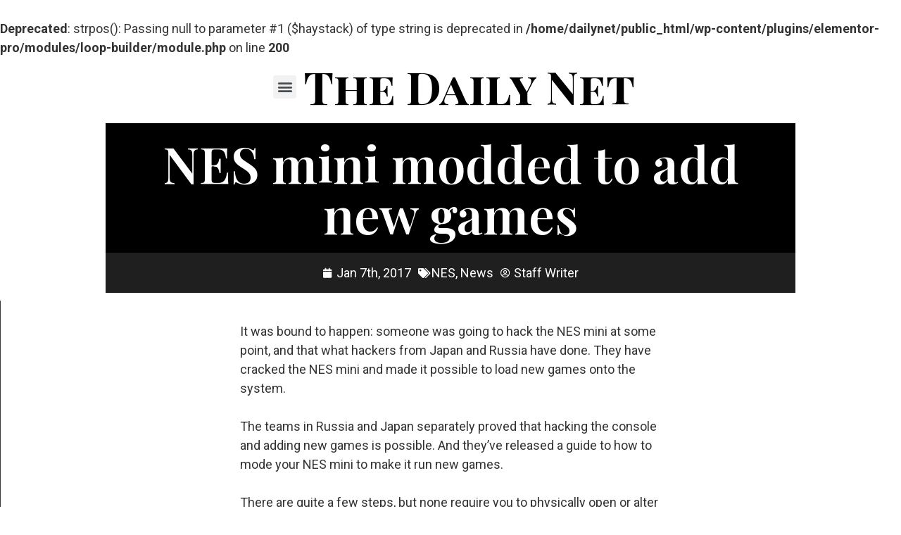

--- FILE ---
content_type: text/html; charset=UTF-8
request_url: https://daily.net/nes-mini-modded-to-add-new-games/
body_size: 22367
content:
<br />
<b>Deprecated</b>:  strpos(): Passing null to parameter #1 ($haystack) of type string is deprecated in <b>/home/dailynet/public_html/wp-content/plugins/elementor-pro/modules/loop-builder/module.php</b> on line <b>200</b><br />
<!doctype html>
<html dir="ltr" lang="en-US"
	prefix="og: https://ogp.me/ns#" >
<head>

<script async src="https://pagead2.googlesyndication.com/pagead/js/adsbygoogle.js?client=ca-pub-3288408743021834"
     crossorigin="anonymous"></script>

<!-- Google Adsense -->
<script async src="https://pagead2.googlesyndication.com/pagead/js/adsbygoogle.js?client=ca-pub-3288408743021834"
     crossorigin="anonymous"></script>

	<meta charset="UTF-8">
		<meta name="viewport" content="width=device-width, initial-scale=1">
	<link rel="profile" href="http://gmpg.org/xfn/11">
	<title>NES mini modded to add new games - The Daily Net</title>

		<!-- All in One SEO Pro 4.3.1.1 - aioseo.com -->
		<meta name="description" content="New mod adds another 30 games added to the system." />
		<meta name="robots" content="max-image-preview:large" />
		<link rel="canonical" href="https://daily.net/nes-mini-modded-to-add-new-games/" />
		<meta name="generator" content="All in One SEO Pro (AIOSEO) 4.3.1.1 " />
		<meta property="og:locale" content="en_US" />
		<meta property="og:site_name" content="The Daily Net - Breaking News" />
		<meta property="og:type" content="article" />
		<meta property="og:title" content="NES mini modded to add new games - The Daily Net" />
		<meta property="og:description" content="New mod adds another 30 games added to the system." />
		<meta property="og:url" content="https://daily.net/nes-mini-modded-to-add-new-games/" />
		<meta property="og:image" content="https://daily.net/wp-content/uploads/2021/01/cropped-cropped-dailynetlogo.png" />
		<meta property="og:image:secure_url" content="https://daily.net/wp-content/uploads/2021/01/cropped-cropped-dailynetlogo.png" />
		<meta property="article:published_time" content="2017-01-07T18:31:46+00:00" />
		<meta property="article:modified_time" content="2017-01-07T18:31:46+00:00" />
		<meta property="article:publisher" content="https://www.facebook.com/TheDailyNetFB" />
		<meta name="twitter:card" content="summary_large_image" />
		<meta name="twitter:site" content="@RealDailyNet" />
		<meta name="twitter:title" content="NES mini modded to add new games - The Daily Net" />
		<meta name="twitter:description" content="New mod adds another 30 games added to the system." />
		<meta name="twitter:creator" content="@RealDailyNet" />
		<meta name="twitter:image" content="https://daily.net/wp-content/uploads/2021/01/cropped-cropped-dailynetlogo.png" />
		<script type="application/ld+json" class="aioseo-schema">
			{"@context":"https:\/\/schema.org","@graph":[{"@type":"BreadcrumbList","@id":"https:\/\/daily.net\/nes-mini-modded-to-add-new-games\/#breadcrumblist","itemListElement":[{"@type":"ListItem","@id":"https:\/\/daily.net\/#listItem","position":1,"item":{"@type":"WebPage","@id":"https:\/\/daily.net\/","name":"Home","description":"Breaking local news, sports, tech and more!","url":"https:\/\/daily.net\/"},"nextItem":"https:\/\/daily.net\/nes-mini-modded-to-add-new-games\/#listItem"},{"@type":"ListItem","@id":"https:\/\/daily.net\/nes-mini-modded-to-add-new-games\/#listItem","position":2,"item":{"@type":"WebPage","@id":"https:\/\/daily.net\/nes-mini-modded-to-add-new-games\/","name":"NES mini modded to add new games","description":"New mod adds another 30 games added to the system.","url":"https:\/\/daily.net\/nes-mini-modded-to-add-new-games\/"},"previousItem":"https:\/\/daily.net\/#listItem"}]},{"@type":"Organization","@id":"https:\/\/daily.net\/#organization","name":"The Daily Net","url":"https:\/\/daily.net\/","logo":{"@type":"ImageObject","url":"https:\/\/daily.net\/wp-content\/uploads\/2021\/01\/cropped-cropped-dailynetlogo.png","@id":"https:\/\/daily.net\/#organizationLogo","width":512,"height":512},"image":{"@id":"https:\/\/daily.net\/#organizationLogo"},"sameAs":["https:\/\/www.facebook.com\/TheDailyNetFB","https:\/\/twitter.com\/RealDailyNet","https:\/\/www.instagram.com\/the_daily_net\/"]},{"@type":"Person","@id":"https:\/\/daily.net\/author\/staffwriter\/#author","url":"https:\/\/daily.net\/author\/staffwriter\/","name":"Staff Writer","image":{"@type":"ImageObject","@id":"https:\/\/daily.net\/nes-mini-modded-to-add-new-games\/#authorImage","url":"https:\/\/secure.gravatar.com\/avatar\/7009132bb9119bc8ca222b214719b9a1?s=96&d=mm&r=g","width":96,"height":96,"caption":"Staff Writer"}},{"@type":"WebPage","@id":"https:\/\/daily.net\/nes-mini-modded-to-add-new-games\/#webpage","url":"https:\/\/daily.net\/nes-mini-modded-to-add-new-games\/","name":"NES mini modded to add new games - The Daily Net","description":"New mod adds another 30 games added to the system.","inLanguage":"en-US","isPartOf":{"@id":"https:\/\/daily.net\/#website"},"breadcrumb":{"@id":"https:\/\/daily.net\/nes-mini-modded-to-add-new-games\/#breadcrumblist"},"author":{"@id":"https:\/\/daily.net\/author\/staffwriter\/#author"},"creator":{"@id":"https:\/\/daily.net\/author\/staffwriter\/#author"},"image":{"@type":"ImageObject","url":41109,"@id":"https:\/\/daily.net\/#mainImage"},"primaryImageOfPage":{"@id":"https:\/\/daily.net\/nes-mini-modded-to-add-new-games\/#mainImage"},"datePublished":"2017-01-07T18:31:46+00:00","dateModified":"2017-01-07T18:31:46+00:00"},{"@type":"WebSite","@id":"https:\/\/daily.net\/#website","url":"https:\/\/daily.net\/","name":"The Daily Net","description":"Breaking News","inLanguage":"en-US","publisher":{"@id":"https:\/\/daily.net\/#organization"}}]}
		</script>
		<!-- All in One SEO Pro -->

<link rel="alternate" type="application/rss+xml" title="The Daily Net &raquo; Feed" href="https://daily.net/feed/" />
<link rel="alternate" type="application/rss+xml" title="The Daily Net &raquo; Comments Feed" href="https://daily.net/comments/feed/" />
<link rel="alternate" type="application/rss+xml" title="The Daily Net &raquo; NES mini modded to add new games Comments Feed" href="https://daily.net/nes-mini-modded-to-add-new-games/feed/" />
<script type="text/javascript">
window._wpemojiSettings = {"baseUrl":"https:\/\/s.w.org\/images\/core\/emoji\/14.0.0\/72x72\/","ext":".png","svgUrl":"https:\/\/s.w.org\/images\/core\/emoji\/14.0.0\/svg\/","svgExt":".svg","source":{"wpemoji":"https:\/\/daily.net\/wp-includes\/js\/wp-emoji.js?ver=6.1.9","twemoji":"https:\/\/daily.net\/wp-includes\/js\/twemoji.js?ver=6.1.9"}};
/**
 * @output wp-includes/js/wp-emoji-loader.js
 */

( function( window, document, settings ) {
	var src, ready, ii, tests;

	// Create a canvas element for testing native browser support of emoji.
	var canvas = document.createElement( 'canvas' );
	var context = canvas.getContext && canvas.getContext( '2d' );

	/**
	 * Checks if two sets of Emoji characters render the same visually.
	 *
	 * @since 4.9.0
	 *
	 * @private
	 *
	 * @param {number[]} set1 Set of Emoji character codes.
	 * @param {number[]} set2 Set of Emoji character codes.
	 *
	 * @return {boolean} True if the two sets render the same.
	 */
	function emojiSetsRenderIdentically( set1, set2 ) {
		var stringFromCharCode = String.fromCharCode;

		// Cleanup from previous test.
		context.clearRect( 0, 0, canvas.width, canvas.height );
		context.fillText( stringFromCharCode.apply( this, set1 ), 0, 0 );
		var rendered1 = canvas.toDataURL();

		// Cleanup from previous test.
		context.clearRect( 0, 0, canvas.width, canvas.height );
		context.fillText( stringFromCharCode.apply( this, set2 ), 0, 0 );
		var rendered2 = canvas.toDataURL();

		return rendered1 === rendered2;
	}

	/**
	 * Detects if the browser supports rendering emoji or flag emoji.
	 *
	 * Flag emoji are a single glyph made of two characters, so some browsers
	 * (notably, Firefox OS X) don't support them.
	 *
	 * @since 4.2.0
	 *
	 * @private
	 *
	 * @param {string} type Whether to test for support of "flag" or "emoji".
	 *
	 * @return {boolean} True if the browser can render emoji, false if it cannot.
	 */
	function browserSupportsEmoji( type ) {
		var isIdentical;

		if ( ! context || ! context.fillText ) {
			return false;
		}

		/*
		 * Chrome on OS X added native emoji rendering in M41. Unfortunately,
		 * it doesn't work when the font is bolder than 500 weight. So, we
		 * check for bold rendering support to avoid invisible emoji in Chrome.
		 */
		context.textBaseline = 'top';
		context.font = '600 32px Arial';

		switch ( type ) {
			case 'flag':
				/*
				 * Test for Transgender flag compatibility. This flag is shortlisted for the Emoji 13 spec,
				 * but has landed in Twemoji early, so we can add support for it, too.
				 *
				 * To test for support, we try to render it, and compare the rendering to how it would look if
				 * the browser doesn't render it correctly (white flag emoji + transgender symbol).
				 */
				isIdentical = emojiSetsRenderIdentically(
					[ 0x1F3F3, 0xFE0F, 0x200D, 0x26A7, 0xFE0F ],
					[ 0x1F3F3, 0xFE0F, 0x200B, 0x26A7, 0xFE0F ]
				);

				if ( isIdentical ) {
					return false;
				}

				/*
				 * Test for UN flag compatibility. This is the least supported of the letter locale flags,
				 * so gives us an easy test for full support.
				 *
				 * To test for support, we try to render it, and compare the rendering to how it would look if
				 * the browser doesn't render it correctly ([U] + [N]).
				 */
				isIdentical = emojiSetsRenderIdentically(
					[ 0xD83C, 0xDDFA, 0xD83C, 0xDDF3 ],
					[ 0xD83C, 0xDDFA, 0x200B, 0xD83C, 0xDDF3 ]
				);

				if ( isIdentical ) {
					return false;
				}

				/*
				 * Test for English flag compatibility. England is a country in the United Kingdom, it
				 * does not have a two letter locale code but rather an five letter sub-division code.
				 *
				 * To test for support, we try to render it, and compare the rendering to how it would look if
				 * the browser doesn't render it correctly (black flag emoji + [G] + [B] + [E] + [N] + [G]).
				 */
				isIdentical = emojiSetsRenderIdentically(
					[ 0xD83C, 0xDFF4, 0xDB40, 0xDC67, 0xDB40, 0xDC62, 0xDB40, 0xDC65, 0xDB40, 0xDC6E, 0xDB40, 0xDC67, 0xDB40, 0xDC7F ],
					[ 0xD83C, 0xDFF4, 0x200B, 0xDB40, 0xDC67, 0x200B, 0xDB40, 0xDC62, 0x200B, 0xDB40, 0xDC65, 0x200B, 0xDB40, 0xDC6E, 0x200B, 0xDB40, 0xDC67, 0x200B, 0xDB40, 0xDC7F ]
				);

				return ! isIdentical;
			case 'emoji':
				/*
				 * Why can't we be friends? Everyone can now shake hands in emoji, regardless of skin tone!
				 *
				 * To test for Emoji 14.0 support, try to render a new emoji: Handshake: Light Skin Tone, Dark Skin Tone.
				 *
				 * The Handshake: Light Skin Tone, Dark Skin Tone emoji is a ZWJ sequence combining 🫱 Rightwards Hand,
				 * 🏻 Light Skin Tone, a Zero Width Joiner, 🫲 Leftwards Hand, and 🏿 Dark Skin Tone.
				 *
				 * 0x1FAF1 == Rightwards Hand
				 * 0x1F3FB == Light Skin Tone
				 * 0x200D == Zero-Width Joiner (ZWJ) that links the code points for the new emoji or
				 * 0x200B == Zero-Width Space (ZWS) that is rendered for clients not supporting the new emoji.
				 * 0x1FAF2 == Leftwards Hand
				 * 0x1F3FF == Dark Skin Tone.
				 *
				 * When updating this test for future Emoji releases, ensure that individual emoji that make up the
				 * sequence come from older emoji standards.
				 */
				isIdentical = emojiSetsRenderIdentically(
					[0x1FAF1, 0x1F3FB, 0x200D, 0x1FAF2, 0x1F3FF],
					[0x1FAF1, 0x1F3FB, 0x200B, 0x1FAF2, 0x1F3FF]
				);

				return ! isIdentical;
		}

		return false;
	}

	/**
	 * Adds a script to the head of the document.
	 *
	 * @ignore
	 *
	 * @since 4.2.0
	 *
	 * @param {Object} src The url where the script is located.
	 * @return {void}
	 */
	function addScript( src ) {
		var script = document.createElement( 'script' );

		script.src = src;
		script.defer = script.type = 'text/javascript';
		document.getElementsByTagName( 'head' )[0].appendChild( script );
	}

	tests = Array( 'flag', 'emoji' );

	settings.supports = {
		everything: true,
		everythingExceptFlag: true
	};

	/*
	 * Tests the browser support for flag emojis and other emojis, and adjusts the
	 * support settings accordingly.
	 */
	for( ii = 0; ii < tests.length; ii++ ) {
		settings.supports[ tests[ ii ] ] = browserSupportsEmoji( tests[ ii ] );

		settings.supports.everything = settings.supports.everything && settings.supports[ tests[ ii ] ];

		if ( 'flag' !== tests[ ii ] ) {
			settings.supports.everythingExceptFlag = settings.supports.everythingExceptFlag && settings.supports[ tests[ ii ] ];
		}
	}

	settings.supports.everythingExceptFlag = settings.supports.everythingExceptFlag && ! settings.supports.flag;

	// Sets DOMReady to false and assigns a ready function to settings.
	settings.DOMReady = false;
	settings.readyCallback = function() {
		settings.DOMReady = true;
	};

	// When the browser can not render everything we need to load a polyfill.
	if ( ! settings.supports.everything ) {
		ready = function() {
			settings.readyCallback();
		};

		/*
		 * Cross-browser version of adding a dom ready event.
		 */
		if ( document.addEventListener ) {
			document.addEventListener( 'DOMContentLoaded', ready, false );
			window.addEventListener( 'load', ready, false );
		} else {
			window.attachEvent( 'onload', ready );
			document.attachEvent( 'onreadystatechange', function() {
				if ( 'complete' === document.readyState ) {
					settings.readyCallback();
				}
			} );
		}

		src = settings.source || {};

		if ( src.concatemoji ) {
			addScript( src.concatemoji );
		} else if ( src.wpemoji && src.twemoji ) {
			addScript( src.twemoji );
			addScript( src.wpemoji );
		}
	}

} )( window, document, window._wpemojiSettings );
</script>
<style type="text/css">
img.wp-smiley,
img.emoji {
	display: inline !important;
	border: none !important;
	box-shadow: none !important;
	height: 1em !important;
	width: 1em !important;
	margin: 0 0.07em !important;
	vertical-align: -0.1em !important;
	background: none !important;
	padding: 0 !important;
}
</style>
	<link rel='stylesheet' id='wp-block-library-css' href='https://daily.net/wp-includes/css/dist/block-library/style.css?ver=6.1.9' type='text/css' media='all' />
<link rel='stylesheet' id='classic-theme-styles-css' href='https://daily.net/wp-includes/css/classic-themes.css?ver=1' type='text/css' media='all' />
<style id='global-styles-inline-css' type='text/css'>
body{--wp--preset--color--black: #000000;--wp--preset--color--cyan-bluish-gray: #abb8c3;--wp--preset--color--white: #ffffff;--wp--preset--color--pale-pink: #f78da7;--wp--preset--color--vivid-red: #cf2e2e;--wp--preset--color--luminous-vivid-orange: #ff6900;--wp--preset--color--luminous-vivid-amber: #fcb900;--wp--preset--color--light-green-cyan: #7bdcb5;--wp--preset--color--vivid-green-cyan: #00d084;--wp--preset--color--pale-cyan-blue: #8ed1fc;--wp--preset--color--vivid-cyan-blue: #0693e3;--wp--preset--color--vivid-purple: #9b51e0;--wp--preset--gradient--vivid-cyan-blue-to-vivid-purple: linear-gradient(135deg,rgba(6,147,227,1) 0%,rgb(155,81,224) 100%);--wp--preset--gradient--light-green-cyan-to-vivid-green-cyan: linear-gradient(135deg,rgb(122,220,180) 0%,rgb(0,208,130) 100%);--wp--preset--gradient--luminous-vivid-amber-to-luminous-vivid-orange: linear-gradient(135deg,rgba(252,185,0,1) 0%,rgba(255,105,0,1) 100%);--wp--preset--gradient--luminous-vivid-orange-to-vivid-red: linear-gradient(135deg,rgba(255,105,0,1) 0%,rgb(207,46,46) 100%);--wp--preset--gradient--very-light-gray-to-cyan-bluish-gray: linear-gradient(135deg,rgb(238,238,238) 0%,rgb(169,184,195) 100%);--wp--preset--gradient--cool-to-warm-spectrum: linear-gradient(135deg,rgb(74,234,220) 0%,rgb(151,120,209) 20%,rgb(207,42,186) 40%,rgb(238,44,130) 60%,rgb(251,105,98) 80%,rgb(254,248,76) 100%);--wp--preset--gradient--blush-light-purple: linear-gradient(135deg,rgb(255,206,236) 0%,rgb(152,150,240) 100%);--wp--preset--gradient--blush-bordeaux: linear-gradient(135deg,rgb(254,205,165) 0%,rgb(254,45,45) 50%,rgb(107,0,62) 100%);--wp--preset--gradient--luminous-dusk: linear-gradient(135deg,rgb(255,203,112) 0%,rgb(199,81,192) 50%,rgb(65,88,208) 100%);--wp--preset--gradient--pale-ocean: linear-gradient(135deg,rgb(255,245,203) 0%,rgb(182,227,212) 50%,rgb(51,167,181) 100%);--wp--preset--gradient--electric-grass: linear-gradient(135deg,rgb(202,248,128) 0%,rgb(113,206,126) 100%);--wp--preset--gradient--midnight: linear-gradient(135deg,rgb(2,3,129) 0%,rgb(40,116,252) 100%);--wp--preset--duotone--dark-grayscale: url('#wp-duotone-dark-grayscale');--wp--preset--duotone--grayscale: url('#wp-duotone-grayscale');--wp--preset--duotone--purple-yellow: url('#wp-duotone-purple-yellow');--wp--preset--duotone--blue-red: url('#wp-duotone-blue-red');--wp--preset--duotone--midnight: url('#wp-duotone-midnight');--wp--preset--duotone--magenta-yellow: url('#wp-duotone-magenta-yellow');--wp--preset--duotone--purple-green: url('#wp-duotone-purple-green');--wp--preset--duotone--blue-orange: url('#wp-duotone-blue-orange');--wp--preset--font-size--small: 13px;--wp--preset--font-size--medium: 20px;--wp--preset--font-size--large: 36px;--wp--preset--font-size--x-large: 42px;--wp--preset--spacing--20: 0.44rem;--wp--preset--spacing--30: 0.67rem;--wp--preset--spacing--40: 1rem;--wp--preset--spacing--50: 1.5rem;--wp--preset--spacing--60: 2.25rem;--wp--preset--spacing--70: 3.38rem;--wp--preset--spacing--80: 5.06rem;}:where(.is-layout-flex){gap: 0.5em;}body .is-layout-flow > .alignleft{float: left;margin-inline-start: 0;margin-inline-end: 2em;}body .is-layout-flow > .alignright{float: right;margin-inline-start: 2em;margin-inline-end: 0;}body .is-layout-flow > .aligncenter{margin-left: auto !important;margin-right: auto !important;}body .is-layout-constrained > .alignleft{float: left;margin-inline-start: 0;margin-inline-end: 2em;}body .is-layout-constrained > .alignright{float: right;margin-inline-start: 2em;margin-inline-end: 0;}body .is-layout-constrained > .aligncenter{margin-left: auto !important;margin-right: auto !important;}body .is-layout-constrained > :where(:not(.alignleft):not(.alignright):not(.alignfull)){max-width: var(--wp--style--global--content-size);margin-left: auto !important;margin-right: auto !important;}body .is-layout-constrained > .alignwide{max-width: var(--wp--style--global--wide-size);}body .is-layout-flex{display: flex;}body .is-layout-flex{flex-wrap: wrap;align-items: center;}body .is-layout-flex > *{margin: 0;}:where(.wp-block-columns.is-layout-flex){gap: 2em;}.has-black-color{color: var(--wp--preset--color--black) !important;}.has-cyan-bluish-gray-color{color: var(--wp--preset--color--cyan-bluish-gray) !important;}.has-white-color{color: var(--wp--preset--color--white) !important;}.has-pale-pink-color{color: var(--wp--preset--color--pale-pink) !important;}.has-vivid-red-color{color: var(--wp--preset--color--vivid-red) !important;}.has-luminous-vivid-orange-color{color: var(--wp--preset--color--luminous-vivid-orange) !important;}.has-luminous-vivid-amber-color{color: var(--wp--preset--color--luminous-vivid-amber) !important;}.has-light-green-cyan-color{color: var(--wp--preset--color--light-green-cyan) !important;}.has-vivid-green-cyan-color{color: var(--wp--preset--color--vivid-green-cyan) !important;}.has-pale-cyan-blue-color{color: var(--wp--preset--color--pale-cyan-blue) !important;}.has-vivid-cyan-blue-color{color: var(--wp--preset--color--vivid-cyan-blue) !important;}.has-vivid-purple-color{color: var(--wp--preset--color--vivid-purple) !important;}.has-black-background-color{background-color: var(--wp--preset--color--black) !important;}.has-cyan-bluish-gray-background-color{background-color: var(--wp--preset--color--cyan-bluish-gray) !important;}.has-white-background-color{background-color: var(--wp--preset--color--white) !important;}.has-pale-pink-background-color{background-color: var(--wp--preset--color--pale-pink) !important;}.has-vivid-red-background-color{background-color: var(--wp--preset--color--vivid-red) !important;}.has-luminous-vivid-orange-background-color{background-color: var(--wp--preset--color--luminous-vivid-orange) !important;}.has-luminous-vivid-amber-background-color{background-color: var(--wp--preset--color--luminous-vivid-amber) !important;}.has-light-green-cyan-background-color{background-color: var(--wp--preset--color--light-green-cyan) !important;}.has-vivid-green-cyan-background-color{background-color: var(--wp--preset--color--vivid-green-cyan) !important;}.has-pale-cyan-blue-background-color{background-color: var(--wp--preset--color--pale-cyan-blue) !important;}.has-vivid-cyan-blue-background-color{background-color: var(--wp--preset--color--vivid-cyan-blue) !important;}.has-vivid-purple-background-color{background-color: var(--wp--preset--color--vivid-purple) !important;}.has-black-border-color{border-color: var(--wp--preset--color--black) !important;}.has-cyan-bluish-gray-border-color{border-color: var(--wp--preset--color--cyan-bluish-gray) !important;}.has-white-border-color{border-color: var(--wp--preset--color--white) !important;}.has-pale-pink-border-color{border-color: var(--wp--preset--color--pale-pink) !important;}.has-vivid-red-border-color{border-color: var(--wp--preset--color--vivid-red) !important;}.has-luminous-vivid-orange-border-color{border-color: var(--wp--preset--color--luminous-vivid-orange) !important;}.has-luminous-vivid-amber-border-color{border-color: var(--wp--preset--color--luminous-vivid-amber) !important;}.has-light-green-cyan-border-color{border-color: var(--wp--preset--color--light-green-cyan) !important;}.has-vivid-green-cyan-border-color{border-color: var(--wp--preset--color--vivid-green-cyan) !important;}.has-pale-cyan-blue-border-color{border-color: var(--wp--preset--color--pale-cyan-blue) !important;}.has-vivid-cyan-blue-border-color{border-color: var(--wp--preset--color--vivid-cyan-blue) !important;}.has-vivid-purple-border-color{border-color: var(--wp--preset--color--vivid-purple) !important;}.has-vivid-cyan-blue-to-vivid-purple-gradient-background{background: var(--wp--preset--gradient--vivid-cyan-blue-to-vivid-purple) !important;}.has-light-green-cyan-to-vivid-green-cyan-gradient-background{background: var(--wp--preset--gradient--light-green-cyan-to-vivid-green-cyan) !important;}.has-luminous-vivid-amber-to-luminous-vivid-orange-gradient-background{background: var(--wp--preset--gradient--luminous-vivid-amber-to-luminous-vivid-orange) !important;}.has-luminous-vivid-orange-to-vivid-red-gradient-background{background: var(--wp--preset--gradient--luminous-vivid-orange-to-vivid-red) !important;}.has-very-light-gray-to-cyan-bluish-gray-gradient-background{background: var(--wp--preset--gradient--very-light-gray-to-cyan-bluish-gray) !important;}.has-cool-to-warm-spectrum-gradient-background{background: var(--wp--preset--gradient--cool-to-warm-spectrum) !important;}.has-blush-light-purple-gradient-background{background: var(--wp--preset--gradient--blush-light-purple) !important;}.has-blush-bordeaux-gradient-background{background: var(--wp--preset--gradient--blush-bordeaux) !important;}.has-luminous-dusk-gradient-background{background: var(--wp--preset--gradient--luminous-dusk) !important;}.has-pale-ocean-gradient-background{background: var(--wp--preset--gradient--pale-ocean) !important;}.has-electric-grass-gradient-background{background: var(--wp--preset--gradient--electric-grass) !important;}.has-midnight-gradient-background{background: var(--wp--preset--gradient--midnight) !important;}.has-small-font-size{font-size: var(--wp--preset--font-size--small) !important;}.has-medium-font-size{font-size: var(--wp--preset--font-size--medium) !important;}.has-large-font-size{font-size: var(--wp--preset--font-size--large) !important;}.has-x-large-font-size{font-size: var(--wp--preset--font-size--x-large) !important;}
.wp-block-navigation a:where(:not(.wp-element-button)){color: inherit;}
:where(.wp-block-columns.is-layout-flex){gap: 2em;}
.wp-block-pullquote{font-size: 1.5em;line-height: 1.6;}
</style>
<link rel='stylesheet' id='article_forum_connect_comments-css' href='https://daily.net/wp-content/plugins/article-forum-connect/public/css/comments.css?ver=1.2.2' type='text/css' media='all' />
<link rel='stylesheet' id='article_forum_connect_paywall-css' href='https://daily.net/wp-content/plugins/article-forum-connect/public/css/paywall.css?ver=1.2.2' type='text/css' media='all' />
<link rel='stylesheet' id='hello-elementor-css' href='https://daily.net/wp-content/themes/hello-elementor/style.css?ver=2.3.1' type='text/css' media='all' />
<link rel='stylesheet' id='hello-elementor-theme-style-css' href='https://daily.net/wp-content/themes/hello-elementor/theme.css?ver=2.3.1' type='text/css' media='all' />
<link rel='stylesheet' id='elementor-icons-css' href='https://daily.net/wp-content/plugins/elementor/assets/lib/eicons/css/elementor-icons.css?ver=5.18.0' type='text/css' media='all' />
<link rel='stylesheet' id='elementor-frontend-legacy-css' href='https://daily.net/wp-content/plugins/elementor/assets/css/frontend-legacy.css?ver=3.11.1' type='text/css' media='all' />
<link rel='stylesheet' id='elementor-frontend-css' href='https://daily.net/wp-content/plugins/elementor/assets/css/frontend.css?ver=3.11.1' type='text/css' media='all' />
<link rel='stylesheet' id='swiper-css' href='https://daily.net/wp-content/plugins/elementor/assets/lib/swiper/css/swiper.css?ver=5.3.6' type='text/css' media='all' />
<link rel='stylesheet' id='elementor-post-1041-css' href='https://daily.net/wp-content/uploads/elementor/css/post-1041.css?ver=1687309447' type='text/css' media='all' />
<link rel='stylesheet' id='elementor-pro-css' href='https://daily.net/wp-content/plugins/elementor-pro/assets/css/frontend.css?ver=3.11.1' type='text/css' media='all' />
<link rel='stylesheet' id='elementor-post-56484-css' href='https://daily.net/wp-content/uploads/elementor/css/post-56484.css?ver=1693029683' type='text/css' media='all' />
<link rel='stylesheet' id='elementor-post-807-css' href='https://daily.net/wp-content/uploads/elementor/css/post-807.css?ver=1694752024' type='text/css' media='all' />
<link rel='stylesheet' id='elementor-post-225-css' href='https://daily.net/wp-content/uploads/elementor/css/post-225.css?ver=1704487756' type='text/css' media='all' />
<link rel='stylesheet' id='google-fonts-1-css' href='https://fonts.googleapis.com/css?family=Roboto%3A100%2C100italic%2C200%2C200italic%2C300%2C300italic%2C400%2C400italic%2C500%2C500italic%2C600%2C600italic%2C700%2C700italic%2C800%2C800italic%2C900%2C900italic%7CRoboto+Slab%3A100%2C100italic%2C200%2C200italic%2C300%2C300italic%2C400%2C400italic%2C500%2C500italic%2C600%2C600italic%2C700%2C700italic%2C800%2C800italic%2C900%2C900italic%7CPlayfair+Display%3A100%2C100italic%2C200%2C200italic%2C300%2C300italic%2C400%2C400italic%2C500%2C500italic%2C600%2C600italic%2C700%2C700italic%2C800%2C800italic%2C900%2C900italic%7CPlayfair+Display+SC%3A100%2C100italic%2C200%2C200italic%2C300%2C300italic%2C400%2C400italic%2C500%2C500italic%2C600%2C600italic%2C700%2C700italic%2C800%2C800italic%2C900%2C900italic&#038;display=auto&#038;ver=6.1.9' type='text/css' media='all' />
<link rel='stylesheet' id='elementor-icons-shared-0-css' href='https://daily.net/wp-content/plugins/elementor/assets/lib/font-awesome/css/fontawesome.css?ver=5.15.3' type='text/css' media='all' />
<link rel='stylesheet' id='elementor-icons-fa-solid-css' href='https://daily.net/wp-content/plugins/elementor/assets/lib/font-awesome/css/solid.css?ver=5.15.3' type='text/css' media='all' />
<link rel='stylesheet' id='elementor-icons-fa-regular-css' href='https://daily.net/wp-content/plugins/elementor/assets/lib/font-awesome/css/regular.css?ver=5.15.3' type='text/css' media='all' />
<link rel='stylesheet' id='elementor-icons-fa-brands-css' href='https://daily.net/wp-content/plugins/elementor/assets/lib/font-awesome/css/brands.css?ver=5.15.3' type='text/css' media='all' />
<link rel="preconnect" href="https://fonts.gstatic.com/" crossorigin><script type='text/javascript' src='https://daily.net/wp-includes/js/jquery/jquery.js?ver=3.6.1' id='jquery-core-js'></script>
<script type='text/javascript' src='https://daily.net/wp-includes/js/jquery/jquery-migrate.js?ver=3.3.2' id='jquery-migrate-js'></script>
<link rel="https://api.w.org/" href="https://daily.net/wp-json/" /><link rel="alternate" type="application/json" href="https://daily.net/wp-json/wp/v2/posts/41518" /><link rel="EditURI" type="application/rsd+xml" title="RSD" href="https://daily.net/xmlrpc.php?rsd" />
<link rel="wlwmanifest" type="application/wlwmanifest+xml" href="https://daily.net/wp-includes/wlwmanifest.xml" />
<meta name="generator" content="WordPress 6.1.9" />
<link rel='shortlink' href='https://daily.net/?p=41518' />
<link rel="alternate" type="application/json+oembed" href="https://daily.net/wp-json/oembed/1.0/embed?url=https%3A%2F%2Fdaily.net%2Fnes-mini-modded-to-add-new-games%2F" />
<link rel="alternate" type="text/xml+oembed" href="https://daily.net/wp-json/oembed/1.0/embed?url=https%3A%2F%2Fdaily.net%2Fnes-mini-modded-to-add-new-games%2F&#038;format=xml" />
<meta name="generator" content="Elementor 3.11.1; settings: css_print_method-external, google_font-enabled, font_display-auto">
<link rel="icon" href="https://daily.net/wp-content/uploads/2021/01/cropped-dailynetlogo-32x32.png" sizes="32x32" />
<link rel="icon" href="https://daily.net/wp-content/uploads/2021/01/cropped-dailynetlogo-192x192.png" sizes="192x192" />
<link rel="apple-touch-icon" href="https://daily.net/wp-content/uploads/2021/01/cropped-dailynetlogo-180x180.png" />
<meta name="msapplication-TileImage" content="https://daily.net/wp-content/uploads/2021/01/cropped-dailynetlogo-270x270.png" />
		<style type="text/css" id="wp-custom-css">
			ul {margin-bottom: 1em}
ol {margin-bottom: 1em}		</style>
		</head>
<body class="post-template-default single single-post postid-41518 single-format-standard wp-custom-logo elementor-default elementor-kit-1041 elementor-page-225">

<!-- Global site tag (gtag.js) - Google Analytics -->
<script async src="https://www.googletagmanager.com/gtag/js?id=G-6PNYE8F575"></script>
<script>
  window.dataLayer = window.dataLayer || [];
  function gtag(){dataLayer.push(arguments);}
  gtag('js', new Date());

  gtag('config', 'G-6PNYE8F575');
</script>


	<svg
		xmlns="http://www.w3.org/2000/svg"
		viewBox="0 0 0 0"
		width="0"
		height="0"
		focusable="false"
		role="none"
		style="visibility: hidden; position: absolute; left: -9999px; overflow: hidden;"
	>
		<defs>
			<filter id="wp-duotone-dark-grayscale">
				<feColorMatrix
					color-interpolation-filters="sRGB"
					type="matrix"
					values="
						.299 .587 .114 0 0
						.299 .587 .114 0 0
						.299 .587 .114 0 0
						.299 .587 .114 0 0
					"
				/>
				<feComponentTransfer color-interpolation-filters="sRGB" >
					<feFuncR type="table" tableValues="0 0.49803921568627" />
					<feFuncG type="table" tableValues="0 0.49803921568627" />
					<feFuncB type="table" tableValues="0 0.49803921568627" />
					<feFuncA type="table" tableValues="1 1" />
				</feComponentTransfer>
				<feComposite in2="SourceGraphic" operator="in" />
			</filter>
		</defs>
	</svg>

	
	<svg
		xmlns="http://www.w3.org/2000/svg"
		viewBox="0 0 0 0"
		width="0"
		height="0"
		focusable="false"
		role="none"
		style="visibility: hidden; position: absolute; left: -9999px; overflow: hidden;"
	>
		<defs>
			<filter id="wp-duotone-grayscale">
				<feColorMatrix
					color-interpolation-filters="sRGB"
					type="matrix"
					values="
						.299 .587 .114 0 0
						.299 .587 .114 0 0
						.299 .587 .114 0 0
						.299 .587 .114 0 0
					"
				/>
				<feComponentTransfer color-interpolation-filters="sRGB" >
					<feFuncR type="table" tableValues="0 1" />
					<feFuncG type="table" tableValues="0 1" />
					<feFuncB type="table" tableValues="0 1" />
					<feFuncA type="table" tableValues="1 1" />
				</feComponentTransfer>
				<feComposite in2="SourceGraphic" operator="in" />
			</filter>
		</defs>
	</svg>

	
	<svg
		xmlns="http://www.w3.org/2000/svg"
		viewBox="0 0 0 0"
		width="0"
		height="0"
		focusable="false"
		role="none"
		style="visibility: hidden; position: absolute; left: -9999px; overflow: hidden;"
	>
		<defs>
			<filter id="wp-duotone-purple-yellow">
				<feColorMatrix
					color-interpolation-filters="sRGB"
					type="matrix"
					values="
						.299 .587 .114 0 0
						.299 .587 .114 0 0
						.299 .587 .114 0 0
						.299 .587 .114 0 0
					"
				/>
				<feComponentTransfer color-interpolation-filters="sRGB" >
					<feFuncR type="table" tableValues="0.54901960784314 0.98823529411765" />
					<feFuncG type="table" tableValues="0 1" />
					<feFuncB type="table" tableValues="0.71764705882353 0.25490196078431" />
					<feFuncA type="table" tableValues="1 1" />
				</feComponentTransfer>
				<feComposite in2="SourceGraphic" operator="in" />
			</filter>
		</defs>
	</svg>

	
	<svg
		xmlns="http://www.w3.org/2000/svg"
		viewBox="0 0 0 0"
		width="0"
		height="0"
		focusable="false"
		role="none"
		style="visibility: hidden; position: absolute; left: -9999px; overflow: hidden;"
	>
		<defs>
			<filter id="wp-duotone-blue-red">
				<feColorMatrix
					color-interpolation-filters="sRGB"
					type="matrix"
					values="
						.299 .587 .114 0 0
						.299 .587 .114 0 0
						.299 .587 .114 0 0
						.299 .587 .114 0 0
					"
				/>
				<feComponentTransfer color-interpolation-filters="sRGB" >
					<feFuncR type="table" tableValues="0 1" />
					<feFuncG type="table" tableValues="0 0.27843137254902" />
					<feFuncB type="table" tableValues="0.5921568627451 0.27843137254902" />
					<feFuncA type="table" tableValues="1 1" />
				</feComponentTransfer>
				<feComposite in2="SourceGraphic" operator="in" />
			</filter>
		</defs>
	</svg>

	
	<svg
		xmlns="http://www.w3.org/2000/svg"
		viewBox="0 0 0 0"
		width="0"
		height="0"
		focusable="false"
		role="none"
		style="visibility: hidden; position: absolute; left: -9999px; overflow: hidden;"
	>
		<defs>
			<filter id="wp-duotone-midnight">
				<feColorMatrix
					color-interpolation-filters="sRGB"
					type="matrix"
					values="
						.299 .587 .114 0 0
						.299 .587 .114 0 0
						.299 .587 .114 0 0
						.299 .587 .114 0 0
					"
				/>
				<feComponentTransfer color-interpolation-filters="sRGB" >
					<feFuncR type="table" tableValues="0 0" />
					<feFuncG type="table" tableValues="0 0.64705882352941" />
					<feFuncB type="table" tableValues="0 1" />
					<feFuncA type="table" tableValues="1 1" />
				</feComponentTransfer>
				<feComposite in2="SourceGraphic" operator="in" />
			</filter>
		</defs>
	</svg>

	
	<svg
		xmlns="http://www.w3.org/2000/svg"
		viewBox="0 0 0 0"
		width="0"
		height="0"
		focusable="false"
		role="none"
		style="visibility: hidden; position: absolute; left: -9999px; overflow: hidden;"
	>
		<defs>
			<filter id="wp-duotone-magenta-yellow">
				<feColorMatrix
					color-interpolation-filters="sRGB"
					type="matrix"
					values="
						.299 .587 .114 0 0
						.299 .587 .114 0 0
						.299 .587 .114 0 0
						.299 .587 .114 0 0
					"
				/>
				<feComponentTransfer color-interpolation-filters="sRGB" >
					<feFuncR type="table" tableValues="0.78039215686275 1" />
					<feFuncG type="table" tableValues="0 0.94901960784314" />
					<feFuncB type="table" tableValues="0.35294117647059 0.47058823529412" />
					<feFuncA type="table" tableValues="1 1" />
				</feComponentTransfer>
				<feComposite in2="SourceGraphic" operator="in" />
			</filter>
		</defs>
	</svg>

	
	<svg
		xmlns="http://www.w3.org/2000/svg"
		viewBox="0 0 0 0"
		width="0"
		height="0"
		focusable="false"
		role="none"
		style="visibility: hidden; position: absolute; left: -9999px; overflow: hidden;"
	>
		<defs>
			<filter id="wp-duotone-purple-green">
				<feColorMatrix
					color-interpolation-filters="sRGB"
					type="matrix"
					values="
						.299 .587 .114 0 0
						.299 .587 .114 0 0
						.299 .587 .114 0 0
						.299 .587 .114 0 0
					"
				/>
				<feComponentTransfer color-interpolation-filters="sRGB" >
					<feFuncR type="table" tableValues="0.65098039215686 0.40392156862745" />
					<feFuncG type="table" tableValues="0 1" />
					<feFuncB type="table" tableValues="0.44705882352941 0.4" />
					<feFuncA type="table" tableValues="1 1" />
				</feComponentTransfer>
				<feComposite in2="SourceGraphic" operator="in" />
			</filter>
		</defs>
	</svg>

	
	<svg
		xmlns="http://www.w3.org/2000/svg"
		viewBox="0 0 0 0"
		width="0"
		height="0"
		focusable="false"
		role="none"
		style="visibility: hidden; position: absolute; left: -9999px; overflow: hidden;"
	>
		<defs>
			<filter id="wp-duotone-blue-orange">
				<feColorMatrix
					color-interpolation-filters="sRGB"
					type="matrix"
					values="
						.299 .587 .114 0 0
						.299 .587 .114 0 0
						.299 .587 .114 0 0
						.299 .587 .114 0 0
					"
				/>
				<feComponentTransfer color-interpolation-filters="sRGB" >
					<feFuncR type="table" tableValues="0.098039215686275 1" />
					<feFuncG type="table" tableValues="0 0.66274509803922" />
					<feFuncB type="table" tableValues="0.84705882352941 0.41960784313725" />
					<feFuncA type="table" tableValues="1 1" />
				</feComponentTransfer>
				<feComposite in2="SourceGraphic" operator="in" />
			</filter>
		</defs>
	</svg>

			<div data-elementor-type="header" data-elementor-id="56484" class="elementor elementor-56484 elementor-location-header">
					<div class="elementor-section-wrap">
								<section class="elementor-section elementor-top-section elementor-element elementor-element-33956ce elementor-section-full_width elementor-section-height-default elementor-section-height-default" data-id="33956ce" data-element_type="section" data-settings="{&quot;animation&quot;:&quot;none&quot;,&quot;sticky&quot;:&quot;top&quot;,&quot;sticky_on&quot;:[&quot;desktop&quot;,&quot;tablet&quot;,&quot;mobile&quot;],&quot;sticky_offset&quot;:0,&quot;sticky_effects_offset&quot;:0}">
						<div class="elementor-container elementor-column-gap-default">
							<div class="elementor-row">
					<div class="elementor-column elementor-col-100 elementor-top-column elementor-element elementor-element-8e8f4d3" data-id="8e8f4d3" data-element_type="column">
			<div class="elementor-column-wrap elementor-element-populated">
							<div class="elementor-widget-wrap">
						<div class="elementor-element elementor-element-6a20bc3 elementor-nav-menu--stretch elementor-nav-menu__text-align-center elementor-widget__width-auto elementor-nav-menu--toggle elementor-nav-menu--burger elementor-widget elementor-widget-nav-menu" data-id="6a20bc3" data-element_type="widget" data-settings="{&quot;layout&quot;:&quot;dropdown&quot;,&quot;full_width&quot;:&quot;stretch&quot;,&quot;submenu_icon&quot;:{&quot;value&quot;:&quot;&lt;i class=\&quot;fas fa-caret-down\&quot;&gt;&lt;\/i&gt;&quot;,&quot;library&quot;:&quot;fa-solid&quot;},&quot;toggle&quot;:&quot;burger&quot;}" data-widget_type="nav-menu.default">
				<div class="elementor-widget-container">
					<div class="elementor-menu-toggle" role="button" tabindex="0" aria-label="Menu Toggle" aria-expanded="false">
			<i aria-hidden="true" role="presentation" class="elementor-menu-toggle__icon--open eicon-menu-bar"></i><i aria-hidden="true" role="presentation" class="elementor-menu-toggle__icon--close eicon-close"></i>			<span class="elementor-screen-only">Menu</span>
		</div>
					<nav class="elementor-nav-menu--dropdown elementor-nav-menu__container" aria-hidden="true">
				<ul id="menu-2-6a20bc3" class="elementor-nav-menu"><li class="menu-item menu-item-type-taxonomy menu-item-object-category menu-item-1163"><a href="https://daily.net/news/tech/" class="elementor-item" tabindex="-1">Tech</a></li>
<li class="menu-item menu-item-type-taxonomy menu-item-object-category menu-item-1164"><a href="https://daily.net/news/sports/" class="elementor-item" tabindex="-1">Sports</a></li>
<li class="menu-item menu-item-type-taxonomy menu-item-object-category menu-item-56715"><a href="https://daily.net/news/gaming/" class="elementor-item" tabindex="-1">Games</a></li>
<li class="menu-item menu-item-type-taxonomy menu-item-object-category menu-item-1168"><a href="https://daily.net/news/entertainment/" class="elementor-item" tabindex="-1">Entertainment</a></li>
<li class="menu-item menu-item-type-taxonomy menu-item-object-category menu-item-1165"><a href="https://daily.net/news/business/" class="elementor-item" tabindex="-1">Business</a></li>
<li class="menu-item menu-item-type-taxonomy menu-item-object-category menu-item-1166"><a href="https://daily.net/news/politics/" class="elementor-item" tabindex="-1">Politics</a></li>
</ul>			</nav>
				</div>
				</div>
				<div class="elementor-element elementor-element-5e70aed elementor-widget__width-auto elementor-widget elementor-widget-heading" data-id="5e70aed" data-element_type="widget" data-widget_type="heading.default">
				<div class="elementor-widget-container">
			<h2 class="elementor-heading-title elementor-size-default"><a href="https://daily.net">The Daily Net</a></h2>		</div>
				</div>
						</div>
					</div>
		</div>
								</div>
					</div>
		</section>
				<section class="elementor-section elementor-top-section elementor-element elementor-element-7c7b111 elementor-hidden-desktop elementor-hidden-tablet elementor-section-boxed elementor-section-height-default elementor-section-height-default" data-id="7c7b111" data-element_type="section" data-settings="{&quot;animation&quot;:&quot;none&quot;,&quot;sticky&quot;:&quot;top&quot;,&quot;sticky_on&quot;:[&quot;desktop&quot;,&quot;tablet&quot;,&quot;mobile&quot;],&quot;sticky_offset&quot;:0,&quot;sticky_effects_offset&quot;:0}">
						<div class="elementor-container elementor-column-gap-default">
							<div class="elementor-row">
					<div class="elementor-column elementor-col-100 elementor-top-column elementor-element elementor-element-3683e4d" data-id="3683e4d" data-element_type="column">
			<div class="elementor-column-wrap elementor-element-populated">
							<div class="elementor-widget-wrap">
						<div class="elementor-element elementor-element-6dc3cc4 elementor-widget__width-auto elementor-widget elementor-widget-button" data-id="6dc3cc4" data-element_type="widget" data-widget_type="button.default">
				<div class="elementor-widget-container">
					<div class="elementor-button-wrapper">
			<a href="https://androidforums.com/whats-new/" class="elementor-button-link elementor-button elementor-size-xs elementor-animation-grow" role="button">
						<span class="elementor-button-content-wrapper">
							<span class="elementor-button-icon elementor-align-icon-left">
				<i aria-hidden="true" class="fas fa-list"></i>			</span>
						<span class="elementor-button-text"></span>
		</span>
					</a>
		</div>
				</div>
				</div>
				<div class="elementor-element elementor-element-a635bdf elementor-widget__width-auto elementor-widget elementor-widget-button" data-id="a635bdf" data-element_type="widget" data-widget_type="button.default">
				<div class="elementor-widget-container">
					<div class="elementor-button-wrapper">
			<a href="https://androidforums.com/forums/-/create-thread" class="elementor-button-link elementor-button elementor-size-xs elementor-animation-grow" role="button">
						<span class="elementor-button-content-wrapper">
							<span class="elementor-button-icon elementor-align-icon-left">
				<i aria-hidden="true" class="fas fa-comment-medical"></i>			</span>
						<span class="elementor-button-text"></span>
		</span>
					</a>
		</div>
				</div>
				</div>
				<div class="elementor-element elementor-element-f3991e7 elementor-widget__width-auto elementor-widget elementor-widget-button" data-id="f3991e7" data-element_type="widget" data-widget_type="button.default">
				<div class="elementor-widget-container">
					<div class="elementor-button-wrapper">
			<a href="https://androidforums.com/whats-new/" class="elementor-button-link elementor-button elementor-size-xs elementor-animation-grow" role="button">
						<span class="elementor-button-content-wrapper">
							<span class="elementor-button-icon elementor-align-icon-left">
				<i aria-hidden="true" class="far fa-user"></i>			</span>
						<span class="elementor-button-text"></span>
		</span>
					</a>
		</div>
				</div>
				</div>
						</div>
					</div>
		</div>
								</div>
					</div>
		</section>
							</div>
				</div>
				<div data-elementor-type="single-post" data-elementor-id="225" class="elementor elementor-225 elementor-location-single post-41518 post type-post status-publish format-standard has-post-thumbnail hentry tag-nes tag-news">
					<div class="elementor-section-wrap">
								<section class="elementor-section elementor-top-section elementor-element elementor-element-aabfddc elementor-section-boxed elementor-section-height-default elementor-section-height-default" data-id="aabfddc" data-element_type="section">
						<div class="elementor-container elementor-column-gap-default">
							<div class="elementor-row">
					<div class="elementor-column elementor-col-100 elementor-top-column elementor-element elementor-element-0975d14" data-id="0975d14" data-element_type="column">
			<div class="elementor-column-wrap elementor-element-populated">
							<div class="elementor-widget-wrap">
						<div class="elementor-element elementor-element-e5215a0 elementor-widget elementor-widget-theme-post-title elementor-page-title elementor-widget-heading" data-id="e5215a0" data-element_type="widget" data-widget_type="theme-post-title.default">
				<div class="elementor-widget-container">
			<h1 class="elementor-heading-title elementor-size-default">NES mini modded to add new games</h1>		</div>
				</div>
				<section class="elementor-section elementor-inner-section elementor-element elementor-element-090daa3 elementor-section-boxed elementor-section-height-default elementor-section-height-default" data-id="090daa3" data-element_type="section">
						<div class="elementor-container elementor-column-gap-default">
							<div class="elementor-row">
					<div class="elementor-column elementor-col-100 elementor-inner-column elementor-element elementor-element-5569a99" data-id="5569a99" data-element_type="column" data-settings="{&quot;background_background&quot;:&quot;classic&quot;}">
			<div class="elementor-column-wrap elementor-element-populated">
							<div class="elementor-widget-wrap">
						<div class="elementor-element elementor-element-16ffe09 elementor-widget__width-auto elementor-widget elementor-widget-post-info" data-id="16ffe09" data-element_type="widget" data-widget_type="post-info.default">
				<div class="elementor-widget-container">
					<ul class="elementor-inline-items elementor-icon-list-items elementor-post-info">
								<li class="elementor-icon-list-item elementor-repeater-item-1392b6f elementor-inline-item" itemprop="datePublished">
										<span class="elementor-icon-list-icon">
								<i aria-hidden="true" class="fas fa-calendar"></i>							</span>
									<span class="elementor-icon-list-text elementor-post-info__item elementor-post-info__item--type-date">
										Jan 7th, 2017					</span>
								</li>
				</ul>
				</div>
				</div>
				<div class="elementor-element elementor-element-f707516 elementor-widget__width-auto elementor-widget elementor-widget-post-info" data-id="f707516" data-element_type="widget" data-widget_type="post-info.default">
				<div class="elementor-widget-container">
					<ul class="elementor-inline-items elementor-icon-list-items elementor-post-info">
								<li class="elementor-icon-list-item elementor-repeater-item-bee19f0 elementor-inline-item" itemprop="about">
										<span class="elementor-icon-list-icon">
								<i aria-hidden="true" class="fas fa-tags"></i>							</span>
									<span class="elementor-icon-list-text elementor-post-info__item elementor-post-info__item--type-terms">
										<span class="elementor-post-info__terms-list">
				<a href="https://daily.net/tag/nes/" class="elementor-post-info__terms-list-item">NES</a>, <a href="https://daily.net/tag/news/" class="elementor-post-info__terms-list-item">News</a>				</span>
					</span>
								</li>
				</ul>
				</div>
				</div>
				<div class="elementor-element elementor-element-815190c elementor-widget__width-auto elementor-widget elementor-widget-post-info" data-id="815190c" data-element_type="widget" data-widget_type="post-info.default">
				<div class="elementor-widget-container">
					<ul class="elementor-icon-list-items elementor-post-info">
								<li class="elementor-icon-list-item elementor-repeater-item-6c374f3" itemprop="author">
						<a href="https://daily.net/author/staffwriter/">
											<span class="elementor-icon-list-icon">
								<i aria-hidden="true" class="far fa-user-circle"></i>							</span>
									<span class="elementor-icon-list-text elementor-post-info__item elementor-post-info__item--type-author">
										Staff Writer					</span>
									</a>
				</li>
				</ul>
				</div>
				</div>
						</div>
					</div>
		</div>
								</div>
					</div>
		</section>
						</div>
					</div>
		</div>
								</div>
					</div>
		</section>
				<section class="elementor-section elementor-top-section elementor-element elementor-element-499a2fd elementor-section-boxed elementor-section-height-default elementor-section-height-default" data-id="499a2fd" data-element_type="section">
						<div class="elementor-container elementor-column-gap-default">
							<div class="elementor-row">
					<div class="elementor-column elementor-col-100 elementor-top-column elementor-element elementor-element-1b82a38" data-id="1b82a38" data-element_type="column">
			<div class="elementor-column-wrap">
							<div class="elementor-widget-wrap">
								</div>
					</div>
		</div>
								</div>
					</div>
		</section>
				<section class="elementor-section elementor-top-section elementor-element elementor-element-2b8b4b9 elementor-section-boxed elementor-section-height-default elementor-section-height-default" data-id="2b8b4b9" data-element_type="section" data-settings="{&quot;background_background&quot;:&quot;classic&quot;}">
						<div class="elementor-container elementor-column-gap-default">
							<div class="elementor-row">
					<div class="elementor-column elementor-col-100 elementor-top-column elementor-element elementor-element-417d9e7" data-id="417d9e7" data-element_type="column" data-settings="{&quot;background_background&quot;:&quot;classic&quot;}">
			<div class="elementor-column-wrap elementor-element-populated">
							<div class="elementor-widget-wrap">
						<div class="elementor-element elementor-element-55e277c elementor-widget__width-inherit elementor-widget elementor-widget-theme-post-content" data-id="55e277c" data-element_type="widget" data-widget_type="theme-post-content.default">
				<div class="elementor-widget-container">
			<p>It was bound to happen: someone was going to hack the NES mini at some point, and that what hackers from Japan and Russia have done. They have cracked the NES mini and made it possible to load new games onto the system. </p>
<p>The teams in Russia and Japan separately proved that hacking the console and adding new games is possible. And they&#8217;ve released a guide to how to mode your NES mini to make it run new games. </p>
<p>There are quite a few steps, but none require you to physically open or alter your console. However, considering just how difficult it is to get an NES mini these days, we doubt many gamers will run the risk of bricking their system. </p>
<p>But if you&#8217;re interested, you can find the complete guide <a href="http://pastebin.com/af2RxZ6z">here</a>. Check out a video of the modded console in action below, where an additional 30 NES games were added. </p>
<p><iframe width="640" height="360" src="https://www.youtube.com/embed/Q2c5JLHl56g" frameborder="0" allowfullscreen></iframe></p>
		</div>
				</div>
						</div>
					</div>
		</div>
								</div>
					</div>
		</section>
				<section class="elementor-section elementor-top-section elementor-element elementor-element-acacb5d elementor-section-boxed elementor-section-height-default elementor-section-height-default" data-id="acacb5d" data-element_type="section">
						<div class="elementor-container elementor-column-gap-default">
							<div class="elementor-row">
					<div class="elementor-column elementor-col-100 elementor-top-column elementor-element elementor-element-27a1b09" data-id="27a1b09" data-element_type="column">
			<div class="elementor-column-wrap elementor-element-populated">
							<div class="elementor-widget-wrap">
						<div class="elementor-element elementor-element-f2d7361 elementor-widget elementor-widget-heading" data-id="f2d7361" data-element_type="widget" data-widget_type="heading.default">
				<div class="elementor-widget-container">
			<h2 class="elementor-heading-title elementor-size-default">More to the story...</h2>		</div>
				</div>
				<div class="elementor-element elementor-element-57f6929 elementor-grid-3 elementor-grid-tablet-2 elementor-grid-mobile-1 elementor-posts--thumbnail-top elementor-widget elementor-widget-posts" data-id="57f6929" data-element_type="widget" data-settings="{&quot;classic_columns&quot;:&quot;3&quot;,&quot;classic_columns_tablet&quot;:&quot;2&quot;,&quot;classic_columns_mobile&quot;:&quot;1&quot;,&quot;classic_row_gap&quot;:{&quot;unit&quot;:&quot;px&quot;,&quot;size&quot;:35,&quot;sizes&quot;:[]},&quot;classic_row_gap_tablet&quot;:{&quot;unit&quot;:&quot;px&quot;,&quot;size&quot;:&quot;&quot;,&quot;sizes&quot;:[]},&quot;classic_row_gap_mobile&quot;:{&quot;unit&quot;:&quot;px&quot;,&quot;size&quot;:&quot;&quot;,&quot;sizes&quot;:[]}}" data-widget_type="posts.classic">
				<div class="elementor-widget-container">
					<div class="elementor-posts-container elementor-posts elementor-posts--skin-classic elementor-grid">
				<article class="elementor-post elementor-grid-item post-57257 post type-post status-publish format-standard has-post-thumbnail hentry category-tech tag-android">
				<a class="elementor-post__thumbnail__link" href="https://daily.net/best-android-phone/" >
			<div class="elementor-post__thumbnail"><img width="300" height="225" src="https://daily.net/wp-content/uploads/2023/07/004_product_galaxy_s23ultra_lavender_spen-300x225.jpg" class="attachment-medium size-medium wp-image-57400" alt="" loading="lazy" /></div>
		</a>
				<div class="elementor-post__text">
				<h3 class="elementor-post__title">
			<a href="https://daily.net/best-android-phone/" >
				What&#8217;s the Best Android Phone? [JULY 2023]			</a>
		</h3>
				</div>
				</article>
				<article class="elementor-post elementor-grid-item post-57217 post type-post status-publish format-standard has-post-thumbnail hentry category-lifestyle category-shopping tag-swimming-pools">
				<a class="elementor-post__thumbnail__link" href="https://daily.net/pool-guide-to-clear-water/" >
			<div class="elementor-post__thumbnail"><img width="300" height="225" src="https://daily.net/wp-content/uploads/2023/07/skimdoctor2-300x225.jpg" class="attachment-medium size-medium wp-image-57221" alt="" loading="lazy" /></div>
		</a>
				<div class="elementor-post__text">
				<h3 class="elementor-post__title">
			<a href="https://daily.net/pool-guide-to-clear-water/" >
				8+ Magical Swimming Pool Products for Perfectly Clear Water			</a>
		</h3>
				</div>
				</article>
				<article class="elementor-post elementor-grid-item post-57209 post type-post status-publish format-standard has-post-thumbnail hentry category-entertainment category-shopping tag-books tag-britney-spears">
				<a class="elementor-post__thumbnail__link" href="https://daily.net/britney-spears-book-2023/" >
			<div class="elementor-post__thumbnail"><img width="194" height="300" src="https://daily.net/wp-content/uploads/2023/07/britney-spears-the-woman-in-me-194x300.jpg" class="attachment-medium size-medium wp-image-57212" alt="" loading="lazy" /></div>
		</a>
				<div class="elementor-post__text">
				<h3 class="elementor-post__title">
			<a href="https://daily.net/britney-spears-book-2023/" >
				Pre-Sale: New Britney Spears Book (Oct  2023)			</a>
		</h3>
				</div>
				</article>
				</div>
		
				</div>
				</div>
						</div>
					</div>
		</div>
								</div>
					</div>
		</section>
							</div>
				</div>
				<div data-elementor-type="footer" data-elementor-id="807" class="elementor elementor-807 elementor-location-footer">
					<div class="elementor-section-wrap">
								<section class="elementor-section elementor-top-section elementor-element elementor-element-0f7be11 elementor-section-boxed elementor-section-height-default elementor-section-height-default" data-id="0f7be11" data-element_type="section">
						<div class="elementor-container elementor-column-gap-default">
							<div class="elementor-row">
					<div class="elementor-column elementor-col-100 elementor-top-column elementor-element elementor-element-a4dd7de" data-id="a4dd7de" data-element_type="column">
			<div class="elementor-column-wrap elementor-element-populated">
							<div class="elementor-widget-wrap">
						<div class="elementor-element elementor-element-a716fe1 elementor-widget__width-auto elementor-widget elementor-widget-heading" data-id="a716fe1" data-element_type="widget" data-widget_type="heading.default">
				<div class="elementor-widget-container">
			<h3 class="elementor-heading-title elementor-size-default"><a href="https://daily.net/news/sports/">Sports</a></h3>		</div>
				</div>
				<div class="elementor-element elementor-element-1a6181c elementor-widget elementor-widget-heading" data-id="1a6181c" data-element_type="widget" data-widget_type="heading.default">
				<div class="elementor-widget-container">
			<h2 class="elementor-heading-title elementor-size-default"><a href="https://daily.net/greatest-baseball-players-of-all-time/">Sports News</a></h2>		</div>
				</div>
				<div class="elementor-element elementor-element-3f03ba2 elementor-grid-1 elementor-posts--thumbnail-left elementor-grid-tablet-1 elementor-hidden-mobile elementor-grid-mobile-1 elementor-widget elementor-widget-posts" data-id="3f03ba2" data-element_type="widget" data-settings="{&quot;classic_columns&quot;:&quot;1&quot;,&quot;classic_columns_tablet&quot;:&quot;1&quot;,&quot;classic_columns_mobile&quot;:&quot;1&quot;,&quot;classic_row_gap&quot;:{&quot;unit&quot;:&quot;px&quot;,&quot;size&quot;:35,&quot;sizes&quot;:[]},&quot;classic_row_gap_tablet&quot;:{&quot;unit&quot;:&quot;px&quot;,&quot;size&quot;:&quot;&quot;,&quot;sizes&quot;:[]},&quot;classic_row_gap_mobile&quot;:{&quot;unit&quot;:&quot;px&quot;,&quot;size&quot;:&quot;&quot;,&quot;sizes&quot;:[]}}" data-widget_type="posts.classic">
				<div class="elementor-widget-container">
					<div class="elementor-posts-container elementor-posts elementor-posts--skin-classic elementor-grid">
				<article class="elementor-post elementor-grid-item post-56843 post type-post status-publish format-standard has-post-thumbnail hentry category-hockey category-nhl category-sports">
				<a class="elementor-post__thumbnail__link" href="https://daily.net/greatest-hockey-players-all-time/" >
			<div class="elementor-post__thumbnail"><img width="300" height="168" src="https://daily.net/wp-content/uploads/2023/06/gretzky-300x168.png" class="attachment-medium size-medium wp-image-56844" alt="" loading="lazy" /></div>
		</a>
				<div class="elementor-post__text">
				<h3 class="elementor-post__title">
			<a href="https://daily.net/greatest-hockey-players-all-time/" >
				20 Greatest Hockey Players of All Time [RANKED]			</a>
		</h3>
				<div class="elementor-post__excerpt">
			<p>The National Hockey League (NHL) has been graced by countless athletes whose talent, skill, and sheer tenacity have helped redefine the sport of hockey. We</p>
		</div>
		
		<a class="elementor-post__read-more" href="https://daily.net/greatest-hockey-players-all-time/" aria-label="Read more about 20 Greatest Hockey Players of All Time [RANKED]" >
			Read More »		</a>

				</div>
				</article>
				</div>
		
				</div>
				</div>
				<div class="elementor-element elementor-element-16b6a0d elementor-grid-1 elementor-grid-tablet-1 elementor-hidden-desktop elementor-hidden-tablet elementor-grid-mobile-1 elementor-posts--thumbnail-top elementor-widget elementor-widget-posts" data-id="16b6a0d" data-element_type="widget" data-settings="{&quot;classic_columns&quot;:&quot;1&quot;,&quot;classic_columns_tablet&quot;:&quot;1&quot;,&quot;classic_columns_mobile&quot;:&quot;1&quot;,&quot;classic_row_gap&quot;:{&quot;unit&quot;:&quot;px&quot;,&quot;size&quot;:35,&quot;sizes&quot;:[]},&quot;classic_row_gap_tablet&quot;:{&quot;unit&quot;:&quot;px&quot;,&quot;size&quot;:&quot;&quot;,&quot;sizes&quot;:[]},&quot;classic_row_gap_mobile&quot;:{&quot;unit&quot;:&quot;px&quot;,&quot;size&quot;:&quot;&quot;,&quot;sizes&quot;:[]}}" data-widget_type="posts.classic">
				<div class="elementor-widget-container">
					<div class="elementor-posts-container elementor-posts elementor-posts--skin-classic elementor-grid">
				<article class="elementor-post elementor-grid-item post-56843 post type-post status-publish format-standard has-post-thumbnail hentry category-hockey category-nhl category-sports">
				<a class="elementor-post__thumbnail__link" href="https://daily.net/greatest-hockey-players-all-time/" >
			<div class="elementor-post__thumbnail"><img width="300" height="168" src="https://daily.net/wp-content/uploads/2023/06/gretzky-300x168.png" class="attachment-medium size-medium wp-image-56844" alt="" loading="lazy" /></div>
		</a>
				<div class="elementor-post__text">
				<h3 class="elementor-post__title">
			<a href="https://daily.net/greatest-hockey-players-all-time/" >
				20 Greatest Hockey Players of All Time [RANKED]			</a>
		</h3>
				<div class="elementor-post__excerpt">
			<p>The National Hockey League (NHL) has been graced by countless athletes whose talent, skill, and sheer tenacity have helped redefine the sport of hockey. We</p>
		</div>
		
		<a class="elementor-post__read-more" href="https://daily.net/greatest-hockey-players-all-time/" aria-label="Read more about 20 Greatest Hockey Players of All Time [RANKED]" >
			Read More »		</a>

				</div>
				</article>
				</div>
		
				</div>
				</div>
				<section class="elementor-section elementor-inner-section elementor-element elementor-element-451eaa8 elementor-section-boxed elementor-section-height-default elementor-section-height-default" data-id="451eaa8" data-element_type="section">
						<div class="elementor-container elementor-column-gap-default">
							<div class="elementor-row">
					<div class="elementor-column elementor-col-50 elementor-inner-column elementor-element elementor-element-69f40f1" data-id="69f40f1" data-element_type="column">
			<div class="elementor-column-wrap elementor-element-populated">
							<div class="elementor-widget-wrap">
						<div class="elementor-element elementor-element-9e084d6 elementor-widget elementor-widget-image" data-id="9e084d6" data-element_type="widget" data-widget_type="image.default">
				<div class="elementor-widget-container">
								<div class="elementor-image">
													<a href="https://daily.net/greatest-baseball-players-of-all-time/">
							<img width="768" height="430" src="https://daily.net/wp-content/uploads/2021/01/aaron-judge-yankees-768x430.png" class="elementor-animation-grow attachment-medium_large size-medium_large wp-image-56564" alt="" loading="lazy" srcset="https://daily.net/wp-content/uploads/2021/01/aaron-judge-yankees-768x430.png 768w, https://daily.net/wp-content/uploads/2021/01/aaron-judge-yankees-300x168.png 300w, https://daily.net/wp-content/uploads/2021/01/aaron-judge-yankees-1024x574.png 1024w, https://daily.net/wp-content/uploads/2021/01/aaron-judge-yankees.png 1456w" sizes="(max-width: 768px) 100vw, 768px" />								</a>
														</div>
						</div>
				</div>
				<div class="elementor-element elementor-element-83760ee elementor-widget elementor-widget-heading" data-id="83760ee" data-element_type="widget" data-widget_type="heading.default">
				<div class="elementor-widget-container">
			<h2 class="elementor-heading-title elementor-size-default"><a href="https://daily.net/greatest-baseball-players-of-all-time/">100 Greatest Baseball Players of All-Time</a></h2>		</div>
				</div>
				<div class="elementor-element elementor-element-f62b41d elementor-widget__width-auto elementor-widget elementor-widget-heading" data-id="f62b41d" data-element_type="widget" data-widget_type="heading.default">
				<div class="elementor-widget-container">
			<h3 class="elementor-heading-title elementor-size-default"><a href="https://daily.net/news/sports/baseball/">Baseball (MLB)</a></h3>		</div>
				</div>
				<div class="elementor-element elementor-element-84eee5d elementor-widget__width-auto elementor-view-default elementor-widget elementor-widget-icon" data-id="84eee5d" data-element_type="widget" data-widget_type="icon.default">
				<div class="elementor-widget-container">
					<div class="elementor-icon-wrapper">
			<div class="elementor-icon">
			<i aria-hidden="true" class="fas fa-baseball-ball"></i>			</div>
		</div>
				</div>
				</div>
				<div class="elementor-element elementor-element-ec250d3 elementor-widget elementor-widget-text-editor" data-id="ec250d3" data-element_type="widget" data-widget_type="text-editor.default">
				<div class="elementor-widget-container">
								<div class="elementor-text-editor elementor-clearfix">
				<a href="https://daily.net/news/sports/baseball/mlb/arizona-diamondbacks/">Arizona Diamondbacks</a>,
<a href="https://daily.net/news/sports/baseball/mlb/atlanta-braves/">Atlanta Braves</a>,
<a href="https://daily.net/news/sports/baseball/mlb/baltimore-orioles/">Baltimore Orioles</a>,
<a href="https://daily.net/news/sports/baseball/mlb/boston-red-sox/">Boston Red Sox</a>,
<a href="https://daily.net/news/sports/baseball/mlb/chicago-white-sox/">Chicago White Sox</a>,
<a href="https://daily.net/news/sports/baseball/mlb/chicago-cubs/">Chicago Cubs</a>,
<a href="https://daily.net/news/sports/baseball/mlb/cincinnati-reds/">Cincinnati Reds</a>,
<a href="https://daily.net/news/sports/baseball/mlb/cleveland-guardians/">Cleveland Guardians</a>,
<a href="https://daily.net/news/sports/baseball/mlb/colorado-rockies/">Colorado Rockies</a>,
<a href="https://daily.net/news/sports/baseball/mlb/detroit-tigers/">Detroit Tigers</a>,
<a href="https://daily.net/news/sports/baseball/mlb/houston-astros/">Houston Astros</a>,
<a href="https://daily.net/news/sports/baseball/mlb/kansas-city-royals/">Kansas City Royals</a>,
<a href="https://daily.net/news/sports/baseball/mlb/los-angeles-angels/">Los Angeles Angels</a>,
<a href="https://daily.net/news/sports/baseball/mlb/los-angeles-dodgers/">Los Angeles Dodgers</a>,
<a href="https://daily.net/news/sports/baseball/mlb/miami-marlins/">Miami Marlins</a>,
<a href="https://daily.net/news/sports/baseball/mlb/milwaukee-brewers/">Milwaukee Brewers</a>,
<a href="https://daily.net/news/sports/baseball/mlb/minnesota-twins/">Minnesota Twins</a>,
<a href="https://daily.net/news/sports/baseball/mlb/new-york-yankees/">New York Yankees</a>,
<a href="https://daily.net/news/sports/baseball/mlb/new-york-mets/">New York Mets</a>,
<a href="https://daily.net/news/sports/baseball/mlb/oakland-athletics/">Oakland Athletics</a>,
<a href="https://daily.net/news/sports/baseball/mlb/philadelphia-phillies/">Philadelphia Phillies</a>,
<a href="https://daily.net/news/sports/baseball/mlb/pittsburgh-pirates/">Pittsburgh Pirates</a>,
<a href="https://daily.net/news/sports/baseball/mlb/san-diego-padres/">San Diego Padres</a>,
<a href="https://daily.net/news/sports/baseball/mlb/san-francisco-giants/">San Francisco Giants</a>,
<a href="https://daily.net/news/sports/baseball/mlb/seattle-mariners/">Seattle Mariners</a>,
<a href="https://daily.net/news/sports/baseball/mlb/st-louis-cardinals/">St. Louis Cardinals</a>,
<a href="https://daily.net/news/sports/baseball/mlb/tampa-bay-rays/">Tampa Bay Rays</a>,
<a href="https://daily.net/news/sports/baseball/mlb/texas-rangers/">Texas Rangers</a>,
<a href="https://daily.net/news/sports/baseball/mlb/toronto-blue-jays/">Toronto Blue Jays</a>,
<a href="https://daily.net/news/sports/baseball/mlb/washington-nationals/">Washington Nationals</a>
					</div>
						</div>
				</div>
						</div>
					</div>
		</div>
				<div class="elementor-column elementor-col-50 elementor-inner-column elementor-element elementor-element-068f223" data-id="068f223" data-element_type="column">
			<div class="elementor-column-wrap elementor-element-populated">
							<div class="elementor-widget-wrap">
						<div class="elementor-element elementor-element-b699b2b elementor-widget elementor-widget-image" data-id="b699b2b" data-element_type="widget" data-widget_type="image.default">
				<div class="elementor-widget-container">
								<div class="elementor-image">
												<img width="768" height="430" src="https://daily.net/wp-content/uploads/2021/01/lebron-james-news-768x430.png" class="elementor-animation-grow attachment-medium_large size-medium_large wp-image-56570" alt="" loading="lazy" srcset="https://daily.net/wp-content/uploads/2021/01/lebron-james-news-768x430.png 768w, https://daily.net/wp-content/uploads/2021/01/lebron-james-news-300x168.png 300w, https://daily.net/wp-content/uploads/2021/01/lebron-james-news.png 1000w" sizes="(max-width: 768px) 100vw, 768px" />														</div>
						</div>
				</div>
				<div class="elementor-element elementor-element-bf935c1 elementor-widget elementor-widget-heading" data-id="bf935c1" data-element_type="widget" data-widget_type="heading.default">
				<div class="elementor-widget-container">
			<h2 class="elementor-heading-title elementor-size-default">Is Lebron the GOAT?</h2>		</div>
				</div>
				<div class="elementor-element elementor-element-5e7a7ea elementor-widget elementor-widget-heading" data-id="5e7a7ea" data-element_type="widget" data-widget_type="heading.default">
				<div class="elementor-widget-container">
			<h3 class="elementor-heading-title elementor-size-default">Basketball (NBA)</h3>		</div>
				</div>
				<div class="elementor-element elementor-element-7407492 elementor-widget elementor-widget-text-editor" data-id="7407492" data-element_type="widget" data-widget_type="text-editor.default">
				<div class="elementor-widget-container">
								<div class="elementor-text-editor elementor-clearfix">
				<a href="https://daily.net/news/sports/basketball/nba/atlanta-hawks/">Atlanta Hawks</a>,
<a href="https://daily.net/news/sports/basketball/nba/boston-celtics/">Boston Celtics</a>,
<a href="https://daily.net/news/sports/basketball/nba/brooklyn-nets/">Brooklyn Nets</a>,
<a href="https://daily.net/news/sports/basketball/nba/charlotte-hornets/">Charlotte Hornets</a>,
<a href="https://daily.net/news/sports/basketball/nba/chicago-bulls/">Chicago Bulls</a>,
<a href="https://daily.net/news/sports/basketball/nba/cleveland-cavaliers/">Cleveland Cavaliers</a>,
<a href="https://daily.net/news/sports/basketball/nba/dallas-mavericks/">Dallas Mavericks</a>,
<a href="https://daily.net/news/sports/basketball/nba/denver-nuggets/">Denver Nuggets</a>,
<a href="https://daily.net/news/sports/basketball/nba/detroit-pistons/">Detroit Pistons</a>,
<a href="https://daily.net/news/sports/basketball/nba/golden-state-warriors/">Golden State Warriors</a>,
<a href="https://daily.net/news/sports/basketball/nba/houston-rockets/">Houston Rockets</a>,
<a href="https://daily.net/news/sports/basketball/nba/indiana-pacers/">Indiana Pacers</a>,
<a href="https://daily.net/news/sports/basketball/nba/los-angeles-clippers/">Los Angeles Clippers</a>,
<a href="https://daily.net/news/sports/basketball/nba/los-angeles-lakers/">Los Angeles Lakers</a>,
<a href="https://daily.net/news/sports/basketball/nba/memphis-grizzlies/">Memphis Grizzlies</a>,
<a href="https://daily.net/news/sports/basketball/nba/miami-heat/">Miami Heat</a>,
<a href="https://daily.net/news/sports/basketball/nba/milwaukee-bucks/">Milwaukee Bucks</a>,
<a href="https://daily.net/news/sports/basketball/nba/minnesota-timberwolves/">Minnesota Timberwolves</a>,
<a href="https://daily.net/news/sports/basketball/nba/new-orleans-pelicans/">New Orleans Pelicans</a>,
<a href="https://daily.net/news/sports/basketball/nba/new-york-knicks/">New York Knicks</a>,
<a href="https://daily.net/news/sports/basketball/nba/oklahoma-city-thunder/">Oklahoma City Thunder</a>,
<a href="https://daily.net/news/sports/basketball/nba/orlando-magic/">Orlando Magic</a>,
<a href="https://daily.net/news/sports/basketball/nba/philadelphia-76ers/">Philadelphia 76ers</a>,
<a href="https://daily.net/news/sports/basketball/nba/phoenix-suns/">Phoenix Suns</a>,
<a href="https://daily.net/news/sports/basketball/nba/portland-trail-blazers/">Portland Trail Blazers</a>,
<a href="https://daily.net/news/sports/basketball/nba/sacramento-kings/">Sacramento Kings</a>,
<a href="https://daily.net/news/sports/basketball/nba/san-antonio-spurs/">San Antonio Spurs</a>,
<a href="https://daily.net/news/sports/basketball/nba/toronto-raptors/">Toronto Raptors</a>,
<a href="https://daily.net/news/sports/basketball/nba/utah-jazz/">Utah Jazz</a>,
<a href="https://daily.net/news/sports/basketball/nba/washington-wizards/">Washington Wizards</a>
					</div>
						</div>
				</div>
						</div>
					</div>
		</div>
								</div>
					</div>
		</section>
				<section class="elementor-section elementor-inner-section elementor-element elementor-element-d32b2df elementor-section-boxed elementor-section-height-default elementor-section-height-default" data-id="d32b2df" data-element_type="section">
						<div class="elementor-container elementor-column-gap-default">
							<div class="elementor-row">
					<div class="elementor-column elementor-col-50 elementor-inner-column elementor-element elementor-element-a77d980" data-id="a77d980" data-element_type="column">
			<div class="elementor-column-wrap elementor-element-populated">
							<div class="elementor-widget-wrap">
						<div class="elementor-element elementor-element-096d60f elementor-widget elementor-widget-image" data-id="096d60f" data-element_type="widget" data-widget_type="image.default">
				<div class="elementor-widget-container">
								<div class="elementor-image">
												<img width="768" height="430" src="https://daily.net/wp-content/uploads/2021/01/patrick-mahomes-news-768x430.png" class="elementor-animation-grow attachment-medium_large size-medium_large wp-image-56572" alt="" loading="lazy" srcset="https://daily.net/wp-content/uploads/2021/01/patrick-mahomes-news-768x430.png 768w, https://daily.net/wp-content/uploads/2021/01/patrick-mahomes-news-300x168.png 300w, https://daily.net/wp-content/uploads/2021/01/patrick-mahomes-news-1024x574.png 1024w, https://daily.net/wp-content/uploads/2021/01/patrick-mahomes-news.png 1456w" sizes="(max-width: 768px) 100vw, 768px" />														</div>
						</div>
				</div>
				<div class="elementor-element elementor-element-7a2effa elementor-widget elementor-widget-heading" data-id="7a2effa" data-element_type="widget" data-widget_type="heading.default">
				<div class="elementor-widget-container">
			<h2 class="elementor-heading-title elementor-size-default">4 Best: NFL's Mount Rushmore</h2>		</div>
				</div>
				<div class="elementor-element elementor-element-fc393d1 elementor-widget elementor-widget-heading" data-id="fc393d1" data-element_type="widget" data-widget_type="heading.default">
				<div class="elementor-widget-container">
			<h3 class="elementor-heading-title elementor-size-default">Football (NFL)</h3>		</div>
				</div>
				<div class="elementor-element elementor-element-0bb94d1 elementor-widget elementor-widget-text-editor" data-id="0bb94d1" data-element_type="widget" data-widget_type="text-editor.default">
				<div class="elementor-widget-container">
								<div class="elementor-text-editor elementor-clearfix">
				<a href="https://daily.net/news/sports/football/nfl/arizona-cardinals/">Arizona Cardinals</a>,
<a href="https://daily.net/news/sports/football/nfl/atlanta-falcons/">Atlanta Falcons</a>,
<a href="https://daily.net/news/sports/football/nfl/baltimore-ravens/">Baltimore Ravens</a>,
<a href="https://daily.net/news/sports/football/nfl/buffalo-bills/">Buffalo Bills</a>,
<a href="https://daily.net/news/sports/football/nfl/carolina-panthers/">Carolina Panthers</a>,
<a href="https://daily.net/news/sports/football/nfl/chicago-bears/">Chicago Bears</a>,
<a href="https://daily.net/news/sports/football/nfl/cincinnati-bengals/">Cincinnati Bengals</a>,
<a href="https://daily.net/news/sports/football/nfl/cleveland-browns/">Cleveland Browns</a>,
<a href="https://daily.net/news/sports/football/nfl/dallas-cowboys/">Dallas Cowboys</a>,
<a href="https://daily.net/news/sports/football/nfl/denver-broncos/">Denver Broncos</a>,
<a href="https://daily.net/news/sports/football/nfl/detroit-lions/">Detroit Lions</a>,
<a href="https://daily.net/news/sports/football/nfl/green-bay-packers/">Green Bay Packers</a>,
<a href="https://daily.net/news/sports/football/nfl/houston-texans/">Houston Texans</a>,
<a href="https://daily.net/news/sports/football/nfl/indianapolis-colts/">Indianapolis Colts</a>,
<a href="https://daily.net/news/sports/football/nfl/jacksonville-jaguars/">Jacksonville Jaguars</a>,
<a href="https://daily.net/news/sports/football/nfl/kansas-city-chiefs/">Kansas City Chiefs</a>,
<a href="https://daily.net/news/sports/football/nfl/las-vegas-raiders/">Las Vegas Raiders</a>,
<a href="https://daily.net/news/sports/football/nfl/los-angeles-chargers/">Los Angeles Chargers</a>,
<a href="https://daily.net/news/sports/football/nfl/los-angeles-rams/">Los Angeles Rams</a>,
<a href="https://daily.net/news/sports/football/nfl/miami-dolphins/">Miami Dolphins</a>,
<a href="https://daily.net/news/sports/football/nfl/minnesota-vikings/">Minnesota Vikings</a>,
<a href="https://daily.net/news/sports/football/nfl/new-england-patriots/">New England Patriots</a>,
<a href="https://daily.net/news/sports/football/nfl/new-orleans-saints/">New Orleans Saints</a>,
<a href="https://daily.net/news/sports/football/nfl/new-york-giants/">New York Giants</a>,
<a href="https://daily.net/news/sports/football/nfl/new-york-jets/">New York Jets</a>,
<a href="https://daily.net/news/sports/football/nfl/philadelphia-eagles/">Philadelphia Eagles</a>,
<a href="https://daily.net/news/sports/football/nfl/pittsburgh-steelers/">Pittsburgh Steelers</a>,
<a href="https://daily.net/news/sports/football/nfl/san-francisco-49ers/">San Francisco 49ers</a>,
<a href="https://daily.net/news/sports/football/nfl/seattle-seahawks/">Seattle Seahawks</a>,
<a href="https://daily.net/news/sports/football/nfl/tampa-bay-buccaneers/">Tampa Bay Buccaneers</a>,
<a href="https://daily.net/news/sports/football/nfl/tennessee-titans/">Tennessee Titans</a>,
<a href="https://daily.net/news/sports/football/nfl/washington-commanders/">Washington Commanders</a>					</div>
						</div>
				</div>
						</div>
					</div>
		</div>
				<div class="elementor-column elementor-col-50 elementor-inner-column elementor-element elementor-element-98a984d" data-id="98a984d" data-element_type="column">
			<div class="elementor-column-wrap elementor-element-populated">
							<div class="elementor-widget-wrap">
						<div class="elementor-element elementor-element-6b3856c elementor-widget elementor-widget-image" data-id="6b3856c" data-element_type="widget" data-widget_type="image.default">
				<div class="elementor-widget-container">
								<div class="elementor-image">
												<img width="768" height="430" src="https://daily.net/wp-content/uploads/2023/06/gretzky-768x430.png" class="elementor-animation-grow attachment-medium_large size-medium_large wp-image-56844" alt="" loading="lazy" srcset="https://daily.net/wp-content/uploads/2023/06/gretzky-768x430.png 768w, https://daily.net/wp-content/uploads/2023/06/gretzky-300x168.png 300w, https://daily.net/wp-content/uploads/2023/06/gretzky-1024x574.png 1024w, https://daily.net/wp-content/uploads/2023/06/gretzky.png 1456w" sizes="(max-width: 768px) 100vw, 768px" />														</div>
						</div>
				</div>
				<div class="elementor-element elementor-element-f0f83fa elementor-widget elementor-widget-heading" data-id="f0f83fa" data-element_type="widget" data-widget_type="heading.default">
				<div class="elementor-widget-container">
			<h2 class="elementor-heading-title elementor-size-default"><a href="https://daily.net/greatest-hockey-players-all-time/">Is Gretzky God of Hockey?</a></h2>		</div>
				</div>
				<div class="elementor-element elementor-element-91a8c60 elementor-widget elementor-widget-heading" data-id="91a8c60" data-element_type="widget" data-widget_type="heading.default">
				<div class="elementor-widget-container">
			<h3 class="elementor-heading-title elementor-size-default">Hockey (NHL)</h3>		</div>
				</div>
				<div class="elementor-element elementor-element-8b89f3b elementor-widget elementor-widget-text-editor" data-id="8b89f3b" data-element_type="widget" data-widget_type="text-editor.default">
				<div class="elementor-widget-container">
								<div class="elementor-text-editor elementor-clearfix">
				<a href="https://daily.net/news/sports/hockey/nhl/anaheim-ducks/">Anaheim Ducks</a>,
<a href="https://daily.net/news/sports/hockey/nhl/arizona-coyotes/">Arizona Coyotes</a>,
<a href="https://daily.net/news/sports/hockey/nhl/boston-bruins/">Boston Bruins</a>,
<a href="https://daily.net/news/sports/hockey/nhl/buffalo-sabres/">Buffalo Sabres</a>,
<a href="https://daily.net/news/sports/hockey/nhl/calgary-flames/">Calgary Flames</a>,
<a href="https://daily.net/news/sports/hockey/nhl/carolina-hurricanes/">Carolina Hurricanes</a>,
<a href="https://daily.net/news/sports/hockey/nhl/chicago-blackhawks/">Chicago Blackhawks</a>,
<a href="https://daily.net/news/sports/hockey/nhl/colorado-avalanche/">Colorado Avalanche</a>,
<a href="https://daily.net/news/sports/hockey/nhl/columbus-blue-jackets/">Columbus Blue Jackets</a>,
<a href="https://daily.net/news/sports/hockey/nhl/dallas-stars/">Dallas Stars</a>,
<a href="https://daily.net/news/sports/hockey/nhl/detroit-red-wings/">Detroit Red Wings</a>,
<a href="https://daily.net/news/sports/hockey/nhl/edmonton-oilers/">Edmonton Oilers</a>,
<a href="https://daily.net/news/sports/hockey/nhl/florida-panthers/">Florida Panthers</a>,
<a href="https://daily.net/news/sports/hockey/nhl/los-angeles-kings/">Los Angeles Kings</a>,
<a href="https://daily.net/news/sports/hockey/nhl/minnesota-wild/">Minnesota Wild</a>,
<a href="https://daily.net/news/sports/hockey/nhl/montreal-canadiens/">Montreal Canadiens</a>,
<a href="https://daily.net/news/sports/hockey/nhl/nashville-predators/">Nashville Predators</a>,
<a href="https://daily.net/news/sports/hockey/nhl/new-jersey-devils/">New Jersey Devils</a>,
<a href="https://daily.net/news/sports/hockey/nhl/new-york-islanders/">New York Islanders</a>,
<a href="https://daily.net/news/sports/hockey/nhl/new-york-rangers/">New York Rangers</a>,
<a href="https://daily.net/news/sports/hockey/nhl/ottawa-senators/">Ottawa Senators</a>,
<a href="https://daily.net/news/sports/hockey/nhl/philadelphia-flyers/">Philadelphia Flyers</a>,
<a href="https://daily.net/news/sports/hockey/nhl/pittsburgh-penguins/">Pittsburgh Penguins</a>,
<a href="https://daily.net/news/sports/hockey/nhl/san-jose-sharks/">San Jose Sharks</a>,
<a href="https://daily.net/news/sports/hockey/nhl/seattle-kraken/">Seattle Kraken</a>,
<a href="https://daily.net/news/sports/hockey/nhl/st-louis-blues/">St. Louis Blues</a>,
<a href="https://daily.net/news/sports/hockey/nhl/tampa-bay-lightning/">Tampa Bay Lightning</a>,
<a href="https://daily.net/news/sports/hockey/nhl/toronto-maple-leafs/">Toronto Maple Leafs</a>,
<a href="https://daily.net/news/sports/hockey/nhl/toronto-maple-leafs/">Toronto Maple Leafs</a>,
<a href="https://daily.net/news/sports/hockey/nhl/vancouver-canucks/">Vancouver Canucks</a>,
<a href="https://daily.net/news/sports/hockey/nhl/vegas-golden-knights/">Vegas Golden Knights</a>,
<a href="https://daily.net/news/sports/hockey/nhl/washington-capitals/">Washington Capitals</a>,
<a href="https://daily.net/news/sports/hockey/nhl/winnipeg-jets/">Winnipeg Jets</a>					</div>
						</div>
				</div>
						</div>
					</div>
		</div>
								</div>
					</div>
		</section>
				<div class="elementor-element elementor-element-de9fa6b elementor-widget elementor-widget-heading" data-id="de9fa6b" data-element_type="widget" data-widget_type="heading.default">
				<div class="elementor-widget-container">
			<h2 class="elementor-heading-title elementor-size-default"><a href="https://daily.net/greatest-baseball-players-of-all-time/">Tech News</a></h2>		</div>
				</div>
						</div>
					</div>
		</div>
								</div>
					</div>
		</section>
				<section class="elementor-section elementor-top-section elementor-element elementor-element-f9f4603 elementor-section-boxed elementor-section-height-default elementor-section-height-default" data-id="f9f4603" data-element_type="section">
						<div class="elementor-container elementor-column-gap-default">
							<div class="elementor-row">
					<div class="elementor-column elementor-col-100 elementor-top-column elementor-element elementor-element-8c35a99" data-id="8c35a99" data-element_type="column">
			<div class="elementor-column-wrap elementor-element-populated">
							<div class="elementor-widget-wrap">
						<section class="elementor-section elementor-inner-section elementor-element elementor-element-1a7c20d elementor-section-boxed elementor-section-height-default elementor-section-height-default" data-id="1a7c20d" data-element_type="section">
						<div class="elementor-container elementor-column-gap-default">
							<div class="elementor-row">
					<div class="elementor-column elementor-col-100 elementor-inner-column elementor-element elementor-element-60a2e5e" data-id="60a2e5e" data-element_type="column">
			<div class="elementor-column-wrap elementor-element-populated">
							<div class="elementor-widget-wrap">
						<div class="elementor-element elementor-element-a5f041b elementor-widget__width-auto elementor-widget elementor-widget-heading" data-id="a5f041b" data-element_type="widget" data-widget_type="heading.default">
				<div class="elementor-widget-container">
			<h3 class="elementor-heading-title elementor-size-default">Today in Tech</h3>		</div>
				</div>
				<div class="elementor-element elementor-element-962a12e elementor-grid-1 elementor-posts--thumbnail-left elementor-grid-tablet-1 elementor-hidden-mobile elementor-grid-mobile-1 elementor-widget elementor-widget-posts" data-id="962a12e" data-element_type="widget" data-settings="{&quot;classic_columns&quot;:&quot;1&quot;,&quot;classic_columns_tablet&quot;:&quot;1&quot;,&quot;classic_columns_mobile&quot;:&quot;1&quot;,&quot;classic_row_gap&quot;:{&quot;unit&quot;:&quot;px&quot;,&quot;size&quot;:35,&quot;sizes&quot;:[]},&quot;classic_row_gap_tablet&quot;:{&quot;unit&quot;:&quot;px&quot;,&quot;size&quot;:&quot;&quot;,&quot;sizes&quot;:[]},&quot;classic_row_gap_mobile&quot;:{&quot;unit&quot;:&quot;px&quot;,&quot;size&quot;:&quot;&quot;,&quot;sizes&quot;:[]}}" data-widget_type="posts.classic">
				<div class="elementor-widget-container">
					<div class="elementor-posts-container elementor-posts elementor-posts--skin-classic elementor-grid">
				<article class="elementor-post elementor-grid-item post-57257 post type-post status-publish format-standard has-post-thumbnail hentry category-tech tag-android">
				<a class="elementor-post__thumbnail__link" href="https://daily.net/best-android-phone/" >
			<div class="elementor-post__thumbnail"><img width="300" height="225" src="https://daily.net/wp-content/uploads/2023/07/004_product_galaxy_s23ultra_lavender_spen-300x225.jpg" class="attachment-medium size-medium wp-image-57400" alt="" loading="lazy" /></div>
		</a>
				<div class="elementor-post__text">
				<h3 class="elementor-post__title">
			<a href="https://daily.net/best-android-phone/" >
				What&#8217;s the Best Android Phone? [JULY 2023]			</a>
		</h3>
				<div class="elementor-post__excerpt">
			<p>If you&#8217;re looking for the best Android Phone to buy right now, you&#8217;re in luck: we poll our users each month and update our ranking</p>
		</div>
		
		<a class="elementor-post__read-more" href="https://daily.net/best-android-phone/" aria-label="Read more about What&#8217;s the Best Android Phone? [JULY 2023]" >
			Read More »		</a>

				</div>
				</article>
				</div>
		
				</div>
				</div>
				<div class="elementor-element elementor-element-20b332a elementor-grid-1 elementor-grid-tablet-1 elementor-hidden-desktop elementor-hidden-tablet elementor-grid-mobile-1 elementor-posts--thumbnail-top elementor-widget elementor-widget-posts" data-id="20b332a" data-element_type="widget" data-settings="{&quot;classic_columns&quot;:&quot;1&quot;,&quot;classic_columns_tablet&quot;:&quot;1&quot;,&quot;classic_columns_mobile&quot;:&quot;1&quot;,&quot;classic_row_gap&quot;:{&quot;unit&quot;:&quot;px&quot;,&quot;size&quot;:35,&quot;sizes&quot;:[]},&quot;classic_row_gap_tablet&quot;:{&quot;unit&quot;:&quot;px&quot;,&quot;size&quot;:&quot;&quot;,&quot;sizes&quot;:[]},&quot;classic_row_gap_mobile&quot;:{&quot;unit&quot;:&quot;px&quot;,&quot;size&quot;:&quot;&quot;,&quot;sizes&quot;:[]}}" data-widget_type="posts.classic">
				<div class="elementor-widget-container">
					<div class="elementor-posts-container elementor-posts elementor-posts--skin-classic elementor-grid">
				<article class="elementor-post elementor-grid-item post-57257 post type-post status-publish format-standard has-post-thumbnail hentry category-tech tag-android">
				<a class="elementor-post__thumbnail__link" href="https://daily.net/best-android-phone/" >
			<div class="elementor-post__thumbnail"><img width="300" height="225" src="https://daily.net/wp-content/uploads/2023/07/004_product_galaxy_s23ultra_lavender_spen-300x225.jpg" class="attachment-medium size-medium wp-image-57400" alt="" loading="lazy" /></div>
		</a>
				<div class="elementor-post__text">
				<h3 class="elementor-post__title">
			<a href="https://daily.net/best-android-phone/" >
				What&#8217;s the Best Android Phone? [JULY 2023]			</a>
		</h3>
				<div class="elementor-post__excerpt">
			<p>If you&#8217;re looking for the best Android Phone to buy right now, you&#8217;re in luck: we poll our users each month and update our ranking</p>
		</div>
		
		<a class="elementor-post__read-more" href="https://daily.net/best-android-phone/" aria-label="Read more about What&#8217;s the Best Android Phone? [JULY 2023]" >
			Read More »		</a>

				</div>
				</article>
				</div>
		
				</div>
				</div>
						</div>
					</div>
		</div>
								</div>
					</div>
		</section>
				<section class="elementor-section elementor-inner-section elementor-element elementor-element-1a22c9f elementor-section-boxed elementor-section-height-default elementor-section-height-default" data-id="1a22c9f" data-element_type="section">
						<div class="elementor-container elementor-column-gap-default">
							<div class="elementor-row">
					<div class="elementor-column elementor-col-50 elementor-inner-column elementor-element elementor-element-4a707c8" data-id="4a707c8" data-element_type="column">
			<div class="elementor-column-wrap elementor-element-populated">
							<div class="elementor-widget-wrap">
						<div class="elementor-element elementor-element-bee47fd elementor-widget__width-auto elementor-widget elementor-widget-heading" data-id="bee47fd" data-element_type="widget" data-widget_type="heading.default">
				<div class="elementor-widget-container">
			<h3 class="elementor-heading-title elementor-size-default">Best Smartphones</h3>		</div>
				</div>
				<div class="elementor-element elementor-element-fb69621 elementor-widget__width-inherit elementor-widget elementor-widget-text-editor" data-id="fb69621" data-element_type="widget" data-widget_type="text-editor.default">
				<div class="elementor-widget-container">
								<div class="elementor-text-editor elementor-clearfix">
				<ul>
  <li><a href="https://www.amazon.com/s?k=iPhone+13&#038;tag=dailyproductguide-20" target="_blank">iPhone 13 (Apple)</a></li>
  <li><a href="https://www.amazon.com/s?k=Pixel+6&#038;tag=dailyproductguide-20" target="_blank">Pixel 6 (Google)</a></li>
  <li><a href="https://www.amazon.com/s?k=Galaxy+S21&#038;tag=dailyproductguide-20" target="_blank">Galaxy S21 (Samsung)</a></li>
  <li><a href="https://www.amazon.com/s?k=OnePlus+9&#038;tag=dailyproductguide-20" target="_blank">OnePlus 9 (OnePlus)</a></li>
  <li><a href="https://www.amazon.com/s?k=Mi+11&#038;tag=dailyproductguide-20" target="_blank">Mi 11 (Xiaomi)</a></li>
  <li><a href="https://www.amazon.com/s?k=Mate+40+Pro&#038;tag=dailyproductguide-20" target="_blank">Mate 40 Pro (Huawei)</a></li>
</ul>					</div>
						</div>
				</div>
						</div>
					</div>
		</div>
				<div class="elementor-column elementor-col-50 elementor-inner-column elementor-element elementor-element-7d91a47" data-id="7d91a47" data-element_type="column">
			<div class="elementor-column-wrap elementor-element-populated">
							<div class="elementor-widget-wrap">
						<div class="elementor-element elementor-element-edfbf2d elementor-widget elementor-widget-heading" data-id="edfbf2d" data-element_type="widget" data-widget_type="heading.default">
				<div class="elementor-widget-container">
			<h3 class="elementor-heading-title elementor-size-default">Best Tablets</h3>		</div>
				</div>
				<div class="elementor-element elementor-element-a8e7667 elementor-widget__width-auto elementor-widget elementor-widget-text-editor" data-id="a8e7667" data-element_type="widget" data-widget_type="text-editor.default">
				<div class="elementor-widget-container">
								<div class="elementor-text-editor elementor-clearfix">
				<ul>
  <li><a href="https://www.amazon.com/s?k=iPad+Pro&#038;tag=dailyproductguide-20" target="_blank">iPad Pro (Apple)</a></li>
  <li><a href="https://www.amazon.com/s?k=Fire+HD+10&#038;tag=dailyproductguide-20" target="_blank">Fire HD 10 (Amazon)</a></li>
  <li><a href="https://www.amazon.com/s?k=Galaxy+Tab+S7&#038;tag=dailyproductguide-20" target="_blank">Galaxy Tab S7 (Samsung)</a></li>
  <li><a href="https://www.amazon.com/s?k=Surface+Go+2&#038;tag=dailyproductguide-20" target="_blank">Surface Go 2 (Microsoft)</a></li>
  <li><a href="https://www.amazon.com/s?k=Lenovo+Tab+P11+Pro&#038;tag=dailyproductguide-20" target="_blank">Lenovo Tab P11 Pro (Lenovo)</a></li>
</ul>					</div>
						</div>
				</div>
						</div>
					</div>
		</div>
								</div>
					</div>
		</section>
				<section class="elementor-section elementor-inner-section elementor-element elementor-element-cdb1551 elementor-section-boxed elementor-section-height-default elementor-section-height-default" data-id="cdb1551" data-element_type="section">
						<div class="elementor-container elementor-column-gap-default">
							<div class="elementor-row">
					<div class="elementor-column elementor-col-50 elementor-inner-column elementor-element elementor-element-285e4e9" data-id="285e4e9" data-element_type="column">
			<div class="elementor-column-wrap elementor-element-populated">
							<div class="elementor-widget-wrap">
						<div class="elementor-element elementor-element-5238516 elementor-widget elementor-widget-heading" data-id="5238516" data-element_type="widget" data-widget_type="heading.default">
				<div class="elementor-widget-container">
			<h3 class="elementor-heading-title elementor-size-default">Best Laptops</h3>		</div>
				</div>
				<div class="elementor-element elementor-element-fc03eb0 elementor-widget elementor-widget-text-editor" data-id="fc03eb0" data-element_type="widget" data-widget_type="text-editor.default">
				<div class="elementor-widget-container">
								<div class="elementor-text-editor elementor-clearfix">
				<ul>
  <li><a href="https://www.amazon.com/s?k=MacBook+Pro&#038;tag=dailyproductguide-20" target="_blank">MacBook Pro (Apple)</a></li>
  <li><a href="https://www.amazon.com/s?k=Dell+XPS+13&#038;tag=dailyproductguide-20" target="_blank">Dell XPS 13 (Dell)</a></li>
  <li><a href="https://www.amazon.com/s?k=HP+Spectre+x360&#038;tag=dailyproductguide-20" target="_blank">HP Spectre x360 (HP)</a></li>
  <li><a href="https://www.amazon.com/s?k=Surface+Laptop+4&#038;tag=dailyproductguide-20" target="_blank">Surface Laptop 4 (Microsoft)</a></li>
  <li><a href="https://www.amazon.com/s?k=Lenovo+ThinkPad+X1+Carbon&#038;tag=dailyproductguide-20" target="_blank">Lenovo ThinkPad X1 Carbon (Lenovo)</a></li>
  <li><a href="https://www.amazon.com/s?k=Asus+ROG+Zephyrus+G14&#038;tag=dailyproductguide-20" target="_blank">Asus ROG Zephyrus G14 (Asus)</a></li>
</ul>					</div>
						</div>
				</div>
						</div>
					</div>
		</div>
				<div class="elementor-column elementor-col-50 elementor-inner-column elementor-element elementor-element-6f9fb18" data-id="6f9fb18" data-element_type="column">
			<div class="elementor-column-wrap elementor-element-populated">
							<div class="elementor-widget-wrap">
						<div class="elementor-element elementor-element-e52be6e elementor-widget elementor-widget-heading" data-id="e52be6e" data-element_type="widget" data-widget_type="heading.default">
				<div class="elementor-widget-container">
			<h3 class="elementor-heading-title elementor-size-default">Best Gaming Consoles</h3>		</div>
				</div>
				<div class="elementor-element elementor-element-f4a9c4f elementor-widget__width-auto elementor-widget elementor-widget-text-editor" data-id="f4a9c4f" data-element_type="widget" data-widget_type="text-editor.default">
				<div class="elementor-widget-container">
								<div class="elementor-text-editor elementor-clearfix">
				<ul>
  <li><a href="https://www.amazon.com/s?k=Apple+Vision+Pro&#038;tag=dailyproductguide-20" target="_blank">Apple Vision Pro (Apple)</a></li>
  <li><a href="https://www.amazon.com/s?k=PlayStation+5&#038;tag=dailyproductguide-20" target="_blank">PlayStation 5 (Sony)</a></li>
  <li><a href="https://www.amazon.com/s?k=Xbox+Series+X&#038;tag=dailyproductguide-20" target="_blank">Xbox Series X (Microsoft)</a></li>
  <li><a href="https://www.amazon.com/s?k=Nintendo+Switch&#038;tag=dailyproductguide-20" target="_blank">Nintendo Switch (Nintendo)</a></li>
  <li><a href="https://www.amazon.com/s?k=Oculus+Quest+2&#038;tag=dailyproductguide-20" target="_blank">Oculus Quest 2 (Facebook/Meta)</a></li>
</ul>					</div>
						</div>
				</div>
						</div>
					</div>
		</div>
								</div>
					</div>
		</section>
				<section class="elementor-section elementor-inner-section elementor-element elementor-element-26b2ca6 elementor-section-boxed elementor-section-height-default elementor-section-height-default" data-id="26b2ca6" data-element_type="section">
						<div class="elementor-container elementor-column-gap-default">
							<div class="elementor-row">
					<div class="elementor-column elementor-col-50 elementor-inner-column elementor-element elementor-element-5d2d763" data-id="5d2d763" data-element_type="column">
			<div class="elementor-column-wrap elementor-element-populated">
							<div class="elementor-widget-wrap">
						<div class="elementor-element elementor-element-853cf47 elementor-widget elementor-widget-heading" data-id="853cf47" data-element_type="widget" data-widget_type="heading.default">
				<div class="elementor-widget-container">
			<h3 class="elementor-heading-title elementor-size-default">Best Smartwatches</h3>		</div>
				</div>
				<div class="elementor-element elementor-element-75e85d5 elementor-widget__width-auto elementor-widget elementor-widget-text-editor" data-id="75e85d5" data-element_type="widget" data-widget_type="text-editor.default">
				<div class="elementor-widget-container">
								<div class="elementor-text-editor elementor-clearfix">
				<ul>
  <li><a href="https://www.amazon.com/s?k=Apple+Watch+Series+7&#038;tag=dailyproductguide-20" target="_blank">Apple Watch Series 7 (Apple)</a></li>
  <li><a href="https://www.amazon.com/s?k=Samsung+Galaxy+Watch+3&#038;tag=dailyproductguide-20" target="_blank">Samsung Galaxy Watch 3 (Samsung)</a></li>
  <li><a href="https://www.amazon.com/s?k=Fitbit+Charge+4&#038;tag=dailyproductguide-20" target="_blank">Fitbit Charge 4 (Fitbit)</a></li>
  <li><a href="https://www.amazon.com/s?k=Garmin+Fenix+6+Pro&#038;tag=dailyproductguide-20" target="_blank">Garmin Fenix 6 Pro (Garmin)</a></li>
  <li><a href="https://www.amazon.com/s?k=Fossil+Gen+5&#038;tag=dailyproductguide-20" target="_blank">Fossil Gen 5 (Fossil)</a></li>
</ul>					</div>
						</div>
				</div>
						</div>
					</div>
		</div>
				<div class="elementor-column elementor-col-50 elementor-inner-column elementor-element elementor-element-f967f81" data-id="f967f81" data-element_type="column">
			<div class="elementor-column-wrap elementor-element-populated">
							<div class="elementor-widget-wrap">
						<div class="elementor-element elementor-element-8d770a0 elementor-widget elementor-widget-heading" data-id="8d770a0" data-element_type="widget" data-widget_type="heading.default">
				<div class="elementor-widget-container">
			<h3 class="elementor-heading-title elementor-size-default">Best Headphones</h3>		</div>
				</div>
				<div class="elementor-element elementor-element-809fe7e elementor-widget__width-auto elementor-widget elementor-widget-text-editor" data-id="809fe7e" data-element_type="widget" data-widget_type="text-editor.default">
				<div class="elementor-widget-container">
								<div class="elementor-text-editor elementor-clearfix">
				<ul>
  <li><a href="https://www.amazon.com/s?k=AirPods+Pro&#038;tag=dailyproductguide-20" target="_blank">AirPods Pro (Apple)</a></li>
  <li><a href="https://www.amazon.com/s?k=Sony+WH-1000XM4&#038;tag=dailyproductguide-20" target="_blank">Sony WH-1000XM4 (Sony)</a></li>
  <li><a href="https://www.amazon.com/s?k=Bose+QuietComfort+35+II&#038;tag=dailyproductguide-20" target="_blank">Bose QuietComfort 35 II (Bose)</a></li>
  <li><a href="https://www.amazon.com/s?k=Jabra+Elite+85h&#038;tag=dailyproductguide-20" target="_blank">Jabra Elite 85h (Jabra)</a></li>
  <li><a href="https://www.amazon.com/s?k=Sennheiser+Momentum+Wireless&#038;tag=dailyproductguide-20" target="_blank">Sennheiser Momentum Wireless (Sennheiser)</a></li>
</ul>					</div>
						</div>
				</div>
						</div>
					</div>
		</div>
								</div>
					</div>
		</section>
				<section class="elementor-section elementor-inner-section elementor-element elementor-element-4ba4de8 elementor-section-boxed elementor-section-height-default elementor-section-height-default" data-id="4ba4de8" data-element_type="section">
						<div class="elementor-container elementor-column-gap-default">
							<div class="elementor-row">
					<div class="elementor-column elementor-col-50 elementor-inner-column elementor-element elementor-element-3ef667e" data-id="3ef667e" data-element_type="column">
			<div class="elementor-column-wrap elementor-element-populated">
							<div class="elementor-widget-wrap">
						<div class="elementor-element elementor-element-8d67f1f elementor-widget elementor-widget-heading" data-id="8d67f1f" data-element_type="widget" data-widget_type="heading.default">
				<div class="elementor-widget-container">
			<h3 class="elementor-heading-title elementor-size-default">Best Cameras</h3>		</div>
				</div>
				<div class="elementor-element elementor-element-c50504e elementor-widget__width-auto elementor-widget elementor-widget-text-editor" data-id="c50504e" data-element_type="widget" data-widget_type="text-editor.default">
				<div class="elementor-widget-container">
								<div class="elementor-text-editor elementor-clearfix">
				<ul>
  <li><a href="https://www.amazon.com/s?k=Canon+EOS+R5&#038;tag=dailyproductguide-20" target="_blank">Canon EOS R5 (Canon)</a></li>
  <li><a href="https://www.amazon.com/s?k=Sony+A7+III&#038;tag=dailyproductguide-20" target="_blank">Sony A7 III (Sony)</a></li>
  <li><a href="https://www.amazon.com/s?k=Nikon+Z6+II&#038;tag=dailyproductguide-20" target="_blank">Nikon Z6 II (Nikon)</a></li>
  <li><a href="https://www.amazon.com/s?k=Fujifilm+X-T4&#038;tag=dailyproductguide-20" target="_blank">Fujifilm X-T4 (Fujifilm)</a></li>
  <li><a href="https://www.amazon.com/s?k=Panasonic+Lumix+S5&#038;tag=dailyproductguide-20" target="_blank">Panasonic Lumix S5 (Panasonic)</a></li>
</ul>					</div>
						</div>
				</div>
						</div>
					</div>
		</div>
				<div class="elementor-column elementor-col-50 elementor-inner-column elementor-element elementor-element-b32b4ff" data-id="b32b4ff" data-element_type="column">
			<div class="elementor-column-wrap elementor-element-populated">
							<div class="elementor-widget-wrap">
						<div class="elementor-element elementor-element-6b21043 elementor-widget elementor-widget-heading" data-id="6b21043" data-element_type="widget" data-widget_type="heading.default">
				<div class="elementor-widget-container">
			<h3 class="elementor-heading-title elementor-size-default">Best Printers</h3>		</div>
				</div>
				<div class="elementor-element elementor-element-6018d97 elementor-widget__width-auto elementor-widget elementor-widget-text-editor" data-id="6018d97" data-element_type="widget" data-widget_type="text-editor.default">
				<div class="elementor-widget-container">
								<div class="elementor-text-editor elementor-clearfix">
				<ul>
  <li><a href="https://www.amazon.com/s?k=HP+OfficeJet+Pro+9015&#038;tag=dailyproductguide-20" target="_blank">HP OfficeJet Pro 9015 (HP)</a></li>
  <li><a href="https://www.amazon.com/s?k=Epson+EcoTank+ET-3760&#038;tag=dailyproductguide-20" target="_blank">Epson EcoTank ET-3760 (Epson)</a></li>
  <li><a href="https://www.amazon.com/s?k=Canon+PIXMA+TS9120&#038;tag=dailyproductguide-20" target="_blank">Canon PIXMA TS9120 (Canon)</a></li>
  <li><a href="https://www.amazon.com/s?k=Brother+HL-L2395DW&#038;tag=dailyproductguide-20" target="_blank">Brother HL-L2395DW (Brother)</a></li>
</ul>					</div>
						</div>
				</div>
						</div>
					</div>
		</div>
								</div>
					</div>
		</section>
				<section class="elementor-section elementor-inner-section elementor-element elementor-element-7de93ae elementor-section-boxed elementor-section-height-default elementor-section-height-default" data-id="7de93ae" data-element_type="section">
						<div class="elementor-container elementor-column-gap-default">
							<div class="elementor-row">
					<div class="elementor-column elementor-col-50 elementor-inner-column elementor-element elementor-element-0f37482" data-id="0f37482" data-element_type="column">
			<div class="elementor-column-wrap elementor-element-populated">
							<div class="elementor-widget-wrap">
						<div class="elementor-element elementor-element-040f8ce elementor-widget elementor-widget-heading" data-id="040f8ce" data-element_type="widget" data-widget_type="heading.default">
				<div class="elementor-widget-container">
			<h3 class="elementor-heading-title elementor-size-default">Smart Home</h3>		</div>
				</div>
				<div class="elementor-element elementor-element-cd84c78 elementor-widget__width-auto elementor-widget elementor-widget-text-editor" data-id="cd84c78" data-element_type="widget" data-widget_type="text-editor.default">
				<div class="elementor-widget-container">
								<div class="elementor-text-editor elementor-clearfix">
				<ul><li>Canon EOS R5 (Canon)</li><li>Sony A7 III (Sony)</li><li>Nikon Z6 II (Nikon)</li><li>Fujifilm X-T4 (Fujifilm)</li><li>Panasonic Lumix S5 (Panasonic)</li></ul>					</div>
						</div>
				</div>
						</div>
					</div>
		</div>
				<div class="elementor-column elementor-col-50 elementor-inner-column elementor-element elementor-element-774c537" data-id="774c537" data-element_type="column">
			<div class="elementor-column-wrap elementor-element-populated">
							<div class="elementor-widget-wrap">
						<div class="elementor-element elementor-element-785f1b8 elementor-widget elementor-widget-heading" data-id="785f1b8" data-element_type="widget" data-widget_type="heading.default">
				<div class="elementor-widget-container">
			<h3 class="elementor-heading-title elementor-size-default">Vehicles</h3>		</div>
				</div>
				<div class="elementor-element elementor-element-910a193 elementor-widget__width-auto elementor-widget elementor-widget-text-editor" data-id="910a193" data-element_type="widget" data-widget_type="text-editor.default">
				<div class="elementor-widget-container">
								<div class="elementor-text-editor elementor-clearfix">
				<ul><li>Canon EOS R5 (Canon)</li><li>Sony A7 III (Sony)</li><li>Nikon Z6 II (Nikon)</li><li>Fujifilm X-T4 (Fujifilm)</li><li>Panasonic Lumix S5 (Panasonic)</li></ul>					</div>
						</div>
				</div>
						</div>
					</div>
		</div>
								</div>
					</div>
		</section>
				<div class="elementor-element elementor-element-f670c33 elementor-widget elementor-widget-heading" data-id="f670c33" data-element_type="widget" data-widget_type="heading.default">
				<div class="elementor-widget-container">
			<h2 class="elementor-heading-title elementor-size-default"><a href="https://daily.net/greatest-baseball-players-of-all-time/">Local News</a></h2>		</div>
				</div>
						</div>
					</div>
		</div>
								</div>
					</div>
		</section>
				<section class="elementor-section elementor-top-section elementor-element elementor-element-c952660 elementor-section-boxed elementor-section-height-default elementor-section-height-default" data-id="c952660" data-element_type="section">
						<div class="elementor-container elementor-column-gap-default">
							<div class="elementor-row">
					<div class="elementor-column elementor-col-100 elementor-top-column elementor-element elementor-element-64755c6" data-id="64755c6" data-element_type="column">
			<div class="elementor-column-wrap elementor-element-populated">
							<div class="elementor-widget-wrap">
						<div class="elementor-element elementor-element-3cbe7c1 elementor-widget__width-auto elementor-widget elementor-widget-heading" data-id="3cbe7c1" data-element_type="widget" data-widget_type="heading.default">
				<div class="elementor-widget-container">
			<h3 class="elementor-heading-title elementor-size-default"><a href="https://daily.net/news/local/">Local</a></h3>		</div>
				</div>
				<div class="elementor-element elementor-element-4471af0 elementor-grid-1 elementor-posts--thumbnail-left elementor-grid-tablet-1 elementor-hidden-mobile elementor-grid-mobile-1 elementor-widget elementor-widget-posts" data-id="4471af0" data-element_type="widget" data-settings="{&quot;classic_columns&quot;:&quot;1&quot;,&quot;classic_columns_tablet&quot;:&quot;1&quot;,&quot;classic_columns_mobile&quot;:&quot;1&quot;,&quot;classic_row_gap&quot;:{&quot;unit&quot;:&quot;px&quot;,&quot;size&quot;:35,&quot;sizes&quot;:[]},&quot;classic_row_gap_tablet&quot;:{&quot;unit&quot;:&quot;px&quot;,&quot;size&quot;:&quot;&quot;,&quot;sizes&quot;:[]},&quot;classic_row_gap_mobile&quot;:{&quot;unit&quot;:&quot;px&quot;,&quot;size&quot;:&quot;&quot;,&quot;sizes&quot;:[]}}" data-widget_type="posts.classic">
				<div class="elementor-widget-container">
					<div class="elementor-posts-container elementor-posts elementor-posts--skin-classic elementor-grid">
				<article class="elementor-post elementor-grid-item post-57125 post type-post status-publish format-standard has-post-thumbnail hentry category-baltimore category-featured category-law category-local category-maryland category-usa">
				<a class="elementor-post__thumbnail__link" href="https://daily.net/maryland-dispensaries/" >
			<div class="elementor-post__thumbnail"><img width="300" height="168" src="https://daily.net/wp-content/uploads/2023/06/marijuana-friends-300x168.png" class="attachment-medium size-medium wp-image-57129" alt="" loading="lazy" /></div>
		</a>
				<div class="elementor-post__text">
				<h3 class="elementor-post__title">
			<a href="https://daily.net/maryland-dispensaries/" >
				High Time in Maryland: Marijuana Dispensaries Open July 1st			</a>
		</h3>
				<div class="elementor-post__excerpt">
			<p>Maryland lights up with the legalization of recreational marijuana Starting July 1, 2023, Maryland is putting a new spin on its nickname, &#8220;The Free State,&#8221;</p>
		</div>
		
		<a class="elementor-post__read-more" href="https://daily.net/maryland-dispensaries/" aria-label="Read more about High Time in Maryland: Marijuana Dispensaries Open July 1st" >
			Read More »		</a>

				</div>
				</article>
				</div>
		
				</div>
				</div>
				<div class="elementor-element elementor-element-a27a3b3 elementor-grid-1 elementor-grid-tablet-1 elementor-hidden-desktop elementor-hidden-tablet elementor-grid-mobile-1 elementor-posts--thumbnail-top elementor-widget elementor-widget-posts" data-id="a27a3b3" data-element_type="widget" data-settings="{&quot;classic_columns&quot;:&quot;1&quot;,&quot;classic_columns_tablet&quot;:&quot;1&quot;,&quot;classic_columns_mobile&quot;:&quot;1&quot;,&quot;classic_row_gap&quot;:{&quot;unit&quot;:&quot;px&quot;,&quot;size&quot;:35,&quot;sizes&quot;:[]},&quot;classic_row_gap_tablet&quot;:{&quot;unit&quot;:&quot;px&quot;,&quot;size&quot;:&quot;&quot;,&quot;sizes&quot;:[]},&quot;classic_row_gap_mobile&quot;:{&quot;unit&quot;:&quot;px&quot;,&quot;size&quot;:&quot;&quot;,&quot;sizes&quot;:[]}}" data-widget_type="posts.classic">
				<div class="elementor-widget-container">
					<div class="elementor-posts-container elementor-posts elementor-posts--skin-classic elementor-grid">
				<article class="elementor-post elementor-grid-item post-57125 post type-post status-publish format-standard has-post-thumbnail hentry category-baltimore category-featured category-law category-local category-maryland category-usa">
				<a class="elementor-post__thumbnail__link" href="https://daily.net/maryland-dispensaries/" >
			<div class="elementor-post__thumbnail"><img width="300" height="168" src="https://daily.net/wp-content/uploads/2023/06/marijuana-friends-300x168.png" class="attachment-medium size-medium wp-image-57129" alt="" loading="lazy" /></div>
		</a>
				<div class="elementor-post__text">
				<h3 class="elementor-post__title">
			<a href="https://daily.net/maryland-dispensaries/" >
				High Time in Maryland: Marijuana Dispensaries Open July 1st			</a>
		</h3>
				<div class="elementor-post__excerpt">
			<p>Maryland lights up with the legalization of recreational marijuana Starting July 1, 2023, Maryland is putting a new spin on its nickname, &#8220;The Free State,&#8221;</p>
		</div>
		
		<a class="elementor-post__read-more" href="https://daily.net/maryland-dispensaries/" aria-label="Read more about High Time in Maryland: Marijuana Dispensaries Open July 1st" >
			Read More »		</a>

				</div>
				</article>
				</div>
		
				</div>
				</div>
						</div>
					</div>
		</div>
								</div>
					</div>
		</section>
				<section class="elementor-section elementor-top-section elementor-element elementor-element-72da1b3 elementor-section-boxed elementor-section-height-default elementor-section-height-default" data-id="72da1b3" data-element_type="section">
						<div class="elementor-container elementor-column-gap-default">
							<div class="elementor-row">
					<div class="elementor-column elementor-col-50 elementor-top-column elementor-element elementor-element-84146af" data-id="84146af" data-element_type="column">
			<div class="elementor-column-wrap elementor-element-populated">
							<div class="elementor-widget-wrap">
						<div class="elementor-element elementor-element-ad397c3 elementor-widget elementor-widget-html" data-id="ad397c3" data-element_type="widget" data-widget_type="html.default">
				<div class="elementor-widget-container">
			<script src="https://ajax.googleapis.com/ajax/libs/jquery/3.5.1/jquery.min.js"></script>

<select id="stateDropdown">
  <option selected="selected" disabled="disabled">Pick Your State</option>
  <option value="Alabama">Alabama</option>
  <option value="Alaska">Alaska</option>
  <option value="Arizona">Arizona</option>
  <option value="Arkansas">Arkansas</option>
  <option value="California">California</option>
  <option value="Colorado">Colorado</option>
  <option value="Connecticut">Connecticut</option>
  <option value="Delaware">Delaware</option>
  <option value="Florida">Florida</option>
  <option value="Georgia">Georgia</option>
  <option value="Hawaii">Hawaii</option>
  <option value="Idaho">Idaho</option>
  <option value="Illinois">Illinois</option>
  <option value="Indiana">Indiana</option>
  <option value="Iowa">Iowa</option>
  <option value="Kansas">Kansas</option>
  <option value="Kentucky">Kentucky</option>
  <option value="Louisiana">Louisiana</option>
  <option value="Maine">Maine</option>
  <option value="Maryland">Maryland</option>
  <option value="Massachusetts">Massachusetts</option>
  <option value="Michigan">Michigan</option>
  <option value="Minnesota">Minnesota</option>
  <option value="Mississippi">Mississippi</option>
  <option value="Missouri">Missouri</option>
  <option value="Montana">Montana</option>
  <option value="Nebraska">Nebraska</option>
  <option value="Nevada">Nevada</option>
  <option value="New Hampshire">New Hampshire</option>
  <option value="New Jersey">New Jersey</option>
  <option value="New Mexico">New Mexico</option>
  <option value="New York">New York</option>
  <option value="North Carolina">North Carolina</option>
  <option value="North Dakota">North Dakota</option>
  <option value="Ohio">Ohio</option>
  <option value="Oklahoma">Oklahoma</option>
  <option value="Oregon">Oregon</option>
  <option value="Pennsylvania">Pennsylvania</option>
  <option value="Rhode Island">Rhode Island</option>
  <option value="South Carolina">South Carolina</option>
  <option value="South Dakota">South Dakota</option>
  <option value="Tennessee">Tennessee</option>
  <option value="Texas">Texas</option>
  <option value="Utah">Utah</option>
  <option value="Vermont">Vermont</option>
  <option value="Virginia">Virginia</option>
  <option value="Washington">Washington</option>
  <option value="West Virginia">West Virginia</option>
  <option value="Wisconsin">Wisconsin</option>
  <option value="Wyoming">Wyoming</option>
</select>

<script>
$(document).ready(function() {
  $('#stateDropdown').change(function() {
    var selectedState = $(this).val();
    if (selectedState) {
      var url = 'https://daily.net/usa/' + selectedState.toLowerCase();
      window.location.href = url;
    }
  });
});
</script>
		</div>
				</div>
				<div class="elementor-element elementor-element-4cfc133 elementor-widget elementor-widget-text-editor" data-id="4cfc133" data-element_type="widget" data-widget_type="text-editor.default">
				<div class="elementor-widget-container">
								<div class="elementor-text-editor elementor-clearfix">
				<b>United States:</b> <a href="https://daily.net/news/local/usa/alabama/">Alabama</a>, <a href="https://daily.net/news/local/usa/alaska/">Alaska</a>, <a href="https://daily.net/news/local/usa/arizona/">Arizona</a>, <a href="https://daily.net/news/local/usa/arkansas/">Arkansas</a>, <a href="https://daily.net/news/local/usa/california/">California</a>, <a href="https://daily.net/news/local/usa/colorado/">Colorado</a>, <a href="https://daily.net/news/local/usa/connecticut/">Connecticut</a>, <a href="https://daily.net/news/local/usa/delaware/">Delaware</a>, <a href="https://daily.net/news/local/usa/florida/">Florida</a>, <a href="https://daily.net/news/local/usa/georgia/">Georgia</a>, <a href="https://daily.net/news/local/usa/hawaii/">Hawaii</a>, <a href="https://daily.net/news/local/usa/idaho/">Idaho</a>, <a href="https://daily.net/news/local/usa/illinois/">Illinois</a>, <a href="https://daily.net/news/local/usa/indiana/">Indiana</a>, <a href="https://daily.net/news/local/usa/iowa/">Iowa</a>, <a href="https://daily.net/news/local/usa/kansas/">Kansas</a>, <a href="https://daily.net/news/local/usa/kentucky/">Kentucky</a>, <a href="https://daily.net/news/local/usa/louisiana/">Louisiana</a>, <a href="https://daily.net/news/local/usa/maine/">Maine</a>, <a href="https://daily.net/news/local/usa/maryland/">Maryland</a>, <a href="https://daily.net/news/local/usa/massachusetts/">Massachusetts</a>, <a href="https://daily.net/news/local/usa/michigan/">Michigan</a>, <a href="https://daily.net/news/local/usa/minnesota/">Minnesota</a>, <a href="https://daily.net/news/local/usa/mississippi/">Mississippi</a>, <a href="https://daily.net/news/local/usa/missouri/">Missouri</a>, <a href="https://daily.net/news/local/usa/montana/">Montana</a>, <a href="https://daily.net/news/local/usa/nebraska/">Nebraska</a>, <a href="https://daily.net/news/local/usa/nevada/">Nevada</a>, <a href="https://daily.net/news/local/usa/new-hampshire/">New Hampshire</a>, <a href="https://daily.net/news/local/usa/new-jersey/">New Jersey</a>, <a href="https://daily.net/news/local/usa/new-mexico/">New Mexico</a>, <a href="https://daily.net/news/local/usa/new-york/">New York</a>, <a href="https://daily.net/news/local/usa/north-carolina/">North Carolina</a>, <a href="https://daily.net/news/local/usa/north-dakota/">North Dakota</a>, <a href="https://daily.net/news/local/usa/ohio/">Ohio</a>, <a href="https://daily.net/news/local/usa/oklahoma/">Oklahoma</a>, <a href="https://daily.net/news/local/usa/oregon/">Oregon</a>, <a href="https://daily.net/news/local/usa/pennsylvania/">Pennsylvania</a>, <a href="https://daily.net/news/local/usa/rhode-island/">Rhode Island</a>, <a href="https://daily.net/news/local/usa/south-carolina/">South Carolina</a>, <a href="https://daily.net/news/local/usa/south-dakota/">South Dakota</a>, <a href="https://daily.net/news/local/usa/tennessee/">Tennessee</a>, <a href="https://daily.net/news/local/usa/texas/">Texas</a>, <a href="https://daily.net/news/local/usa/utah/">Utah</a>, <a href="https://daily.net/news/local/usa/vermont/">Vermont</a>, <a href="https://daily.net/news/local/usa/virginia/">Virginia</a>, <a href="https://daily.net/news/local/usa/washington/">Washington</a>, <a href="https://daily.net/news/local/usa/west-virginia/">West Virginia</a>, <a href="https://daily.net/news/local/usa/wisconsin/">Wisconsin</a>, <a href="https://daily.net/news/local/usa/wyoming/">Wyoming</a>.					</div>
						</div>
				</div>
						</div>
					</div>
		</div>
				<div class="elementor-column elementor-col-50 elementor-top-column elementor-element elementor-element-7f3c5bf" data-id="7f3c5bf" data-element_type="column">
			<div class="elementor-column-wrap elementor-element-populated">
							<div class="elementor-widget-wrap">
						<div class="elementor-element elementor-element-4d26c35 elementor-widget elementor-widget-html" data-id="4d26c35" data-element_type="widget" data-widget_type="html.default">
				<div class="elementor-widget-container">
			<script src="https://ajax.googleapis.com/ajax/libs/jquery/3.5.1/jquery.min.js"></script>

<select id="cityDropdown">
  <option selected="selected" disabled="disabled">Set Favorite City</option>
  <option value="anaheim">Anaheim</option>
  <option value="atlanta">Atlanta</option>
  <option value="austin">Austin</option>
  <option value="baltimore">Baltimore</option>
  <option value="boston">Boston</option>
  <option value="charlotte">Charlotte</option>
  <option value="chicago">Chicago</option>
  <option value="cincinnati">Cincinnati</option>
  <option value="cleveland">Cleveland</option>
  <option value="dallas">Dallas</option>
  <option value="denver">Denver</option>
  <option value="detroit">Detroit</option>
  <option value="fort-lauderdale">Fort Lauderdale</option>
  <option value="houston">Houston</option>
  <option value="indianapolis">Indianapolis</option>
  <option value="kansas-city">Kansas City</option>
  <option value="las-vegas">Las Vegas</option>
  <option value="los-angeles">Los Angeles</option>
  <option value="louisville">Louisville</option>
  <option value="memphis">Memphis</option>
  <option value="miami">Miami</option>
  <option value="milwaukee">Milwaukee</option>
  <option value="minneapolis">Minneapolis</option>
  <option value="nashville">Nashville</option>
  <option value="new-orleans">New Orleans</option>
  <option value="new-york-city">New York City</option>
  <option value="orlando">Orlando</option>
  <option value="philadelphia">Philadelphia</option>
  <option value="phoenix">Phoenix</option>
  <option value="pittsburgh">Pittsburgh</option>
  <option value="portland">Portland</option>
  <option value="sacramento">Sacramento</option>
  <option value="salt-lake-city">Salt Lake City</option>
  <option value="san-antonio">San Antonio</option>
  <option value="san-diego">San Diego</option>
  <option value="san-francisco">San Francisco</option>
  <option value="seattle">Seattle</option>
  <option value="st-louis">St. Louis</option>
  <option value="tampa">Tampa</option>
  <option value="washington-dc">Washington DC</option>
</select>

<script>
  $(document).ready(function() {
    $('#cityDropdown').change(function() {
      var selectedCity = $(this).val();
      if (selectedCity) {
        var url = 'https://daily.net/news/local/usa/' + selectedCity;
        window.location.href = url;
      }
    });
  });
</script>
		</div>
				</div>
				<div class="elementor-element elementor-element-8496ef0 elementor-widget elementor-widget-text-editor" data-id="8496ef0" data-element_type="widget" data-widget_type="text-editor.default">
				<div class="elementor-widget-container">
								<div class="elementor-text-editor elementor-clearfix">
				<b>Top Cities:</b> <a href="https://daily.net/news/local/usa/california/anaheim/">Anaheim</a>, <a href="https://daily.net/news/local/usa/georgia/atlanta/">Atlanta</a>, <a href="https://daily.net/news/local/usa/texas/austin/">Austin</a>, <a href="https://daily.net/news/local/usa/maryland/baltimore/">Baltimore</a>, <a href="https://daily.net/news/local/usa/massachusetts/boston/">Boston</a>, <a href="https://daily.net/news/local/usa/north-carolina/charlotte/">Charlotte</a>, <a href="https://daily.net/news/local/usa/illinois/chicago/">Chicago</a>, <a href="https://daily.net/news/local/usa/ohio/cincinnati/">Cincinnati</a>, <a href="https://daily.net/news/local/usa/ohio/cleveland/">Cleveland</a>, <a href="https://daily.net/news/local/usa/texas/dallas/">Dallas</a>, <a href="https://daily.net/news/local/usa/colorado/denver/">Denver</a>, <a href="https://daily.net/news/local/usa/michigan/detroit/">Detroit</a>, <a href="https://daily.net/news/local/usa/florida/fort-lauderdale/">Fort Lauderdale</a>, <a href="https://daily.net/news/local/usa/texas/houston/">Houston</a>, <a href="https://daily.net/news/local/usa/indiana/indianapolis/">Indianapolis</a>, <a href="https://daily.net/news/local/usa/missouri/kansas-city/">Kansas City</a>, <a href="https://daily.net/news/local/usa/nevada/las-vegas/">Las Vegas</a>, <a href="https://daily.net/news/local/usa/california/los-angeles/">Los Angeles</a>, <a href="https://daily.net/news/local/usa/kentucky/louisville/">Louisville</a>, <a href="https://daily.net/news/local/usa/tennessee/memphis/">Memphis</a>, <a href="https://daily.net/news/local/usa/florida/miami/">Miami</a>, <a href="https://daily.net/news/local/usa/wisconsin/milwaukee/">Milwaukee</a>, <a href="https://daily.net/news/local/usa/minnesota/minneapolis/">Minneapolis</a>, <a href="https://daily.net/news/local/usa/tennessee/nashville/">Nashville</a>, <a href="https://daily.net/news/local/usa/louisiana/new-orleans/">New Orleans</a>, <a href="https://daily.net/news/local/usa/new-york/new-york-city/">New York City</a>, <a href="https://daily.net/news/local/usa/florida/orlando/">Orlando</a>, <a href="https://daily.net/news/local/usa/pennsylvania/philadelphia/">Philadelphia</a>, <a href="https://daily.net/news/local/usa/arizona/phoenix/">Phoenix</a>, <a href="https://daily.net/news/local/usa/pennsylvania/pittsburgh/">Pittsburgh</a>, <a href="https://daily.net/news/local/usa/oregon/portland/">Portland</a>, <a href="https://daily.net/news/local/usa/california/sacramento/">Sacramento</a>, <a href="https://daily.net/news/local/usa/utah/salt-lake-city/">Salt Lake City</a>, <a href="https://daily.net/news/local/usa/texas/san-antonio/">San Antonio</a>, <a href="https://daily.net/news/local/usa/california/san-diego/">San Diego</a>, <a href="https://daily.net/news/local/usa/california/san-francisco/">San Francisco</a>, <a href="https://daily.net/news/local/usa/washington/seattle/">Seattle</a>, <a href="https://daily.net/news/local/usa/missouri/st-louis/">St. Louis</a>, <a href="https://daily.net/news/local/usa/florida/tampa/">Tampa</a>, <a href="https://daily.net/news/local/usa/district-of-columbia/washington-dc/">Washington DC</a>.					</div>
						</div>
				</div>
						</div>
					</div>
		</div>
								</div>
					</div>
		</section>
				<section class="elementor-section elementor-top-section elementor-element elementor-element-415238e1 elementor-section-content-middle elementor-section-boxed elementor-section-height-default elementor-section-height-default" data-id="415238e1" data-element_type="section" data-settings="{&quot;background_background&quot;:&quot;classic&quot;}">
						<div class="elementor-container elementor-column-gap-no">
							<div class="elementor-row">
					<div class="elementor-column elementor-col-100 elementor-top-column elementor-element elementor-element-a8bc5b2" data-id="a8bc5b2" data-element_type="column">
			<div class="elementor-column-wrap elementor-element-populated">
							<div class="elementor-widget-wrap">
						<div class="elementor-element elementor-element-ca13e34 elementor-widget elementor-widget-heading" data-id="ca13e34" data-element_type="widget" data-widget_type="heading.default">
				<div class="elementor-widget-container">
			<h2 class="elementor-heading-title elementor-size-default">Daily Email</h2>		</div>
				</div>
				<div class="elementor-element elementor-element-512646ce elementor-button-align-stretch elementor-widget elementor-widget-form" data-id="512646ce" data-element_type="widget" data-settings="{&quot;button_width&quot;:&quot;25&quot;,&quot;step_next_label&quot;:&quot;Next&quot;,&quot;step_previous_label&quot;:&quot;Previous&quot;,&quot;step_type&quot;:&quot;none&quot;,&quot;step_icon_shape&quot;:&quot;none&quot;}" data-widget_type="form.default">
				<div class="elementor-widget-container">
					<form class="elementor-form" method="post" name="Early Bird Club">
			<input type="hidden" name="post_id" value="807"/>
			<input type="hidden" name="form_id" value="512646ce"/>
			<input type="hidden" name="referer_title" value="NES mini modded to add new games - The Daily Net" />

							<input type="hidden" name="queried_id" value="41518"/>
			
			<div class="elementor-form-fields-wrapper elementor-labels-">
								<div class="elementor-field-type-email elementor-field-group elementor-column elementor-field-group-email elementor-col-75 elementor-field-required">
												<label for="form-field-email" class="elementor-field-label elementor-screen-only">
								Email							</label>
														<input size="1" type="email" name="form_fields[email]" id="form-field-email" class="elementor-field elementor-size-sm  elementor-field-textual" placeholder="Email" required="required" aria-required="true">
											</div>
								<div class="elementor-field-group elementor-column elementor-field-type-submit elementor-col-25 e-form__buttons">
					<button type="submit" class="elementor-button elementor-size-sm">
						<span >
															<span class=" elementor-button-icon">
																										</span>
																						<span class="elementor-button-text">SIGN UP</span>
													</span>
					</button>
				</div>
			</div>
		</form>
				</div>
				</div>
				<div class="elementor-element elementor-element-6b585a07 elementor-shape-rounded elementor-grid-0 e-grid-align-center elementor-widget elementor-widget-social-icons" data-id="6b585a07" data-element_type="widget" data-widget_type="social-icons.default">
				<div class="elementor-widget-container">
					<div class="elementor-social-icons-wrapper elementor-grid">
							<span class="elementor-grid-item">
					<a class="elementor-icon elementor-social-icon elementor-social-icon-facebook-f elementor-repeater-item-993ef04" href="https://www.facebook.com/TheDailyNetFB" target="_blank">
						<span class="elementor-screen-only">Facebook-f</span>
						<i class="fab fa-facebook-f"></i>					</a>
				</span>
							<span class="elementor-grid-item">
					<a class="elementor-icon elementor-social-icon elementor-social-icon-twitter elementor-repeater-item-a229ff5" href="https://twitter.com/RealDailyNet" target="_blank">
						<span class="elementor-screen-only">Twitter</span>
						<i class="fab fa-twitter"></i>					</a>
				</span>
							<span class="elementor-grid-item">
					<a class="elementor-icon elementor-social-icon elementor-social-icon-instagram elementor-repeater-item-371fef8" href="https://www.instagram.com/the_daily_net/" target="_blank">
						<span class="elementor-screen-only">Instagram</span>
						<i class="fab fa-instagram"></i>					</a>
				</span>
					</div>
				</div>
				</div>
						</div>
					</div>
		</div>
								</div>
					</div>
		</section>
							</div>
				</div>
		
<style id='core-block-supports-inline-css' type='text/css'>
/**
 * Core styles: block-supports
 */

</style>
<link rel='stylesheet' id='e-animations-css' href='https://daily.net/wp-content/plugins/elementor/assets/lib/animations/animations.min.css?ver=3.11.1' type='text/css' media='all' />
<script type='text/javascript' src='https://daily.net/wp-content/plugins/article-forum-connect/public/js/iframeResizer.min.js?ver=1.2.2' id='article_forum_connect_iframe_resizer-js'></script>
<script type='text/javascript' src='https://daily.net/wp-content/plugins/article-forum-connect/public/js/iframe.js?ver=1.2.2' id='article_forum_connect_iframe-js'></script>
<script type='text/javascript' src='https://daily.net/wp-content/plugins/elementor-pro/assets/lib/smartmenus/jquery.smartmenus.js?ver=1.0.1' id='smartmenus-js'></script>
<script type='text/javascript' src='https://daily.net/wp-includes/js/imagesloaded.min.js?ver=4.1.4' id='imagesloaded-js'></script>
<script type='text/javascript' src='https://daily.net/wp-content/plugins/elementor-pro/assets/js/webpack-pro.runtime.js?ver=3.11.1' id='elementor-pro-webpack-runtime-js'></script>
<script type='text/javascript' src='https://daily.net/wp-content/plugins/elementor/assets/js/webpack.runtime.js?ver=3.11.1' id='elementor-webpack-runtime-js'></script>
<script type='text/javascript' src='https://daily.net/wp-content/plugins/elementor/assets/js/frontend-modules.js?ver=3.11.1' id='elementor-frontend-modules-js'></script>
<script type='text/javascript' src='https://daily.net/wp-includes/js/dist/vendor/regenerator-runtime.js?ver=0.13.9' id='regenerator-runtime-js'></script>
<script type='text/javascript' src='https://daily.net/wp-includes/js/dist/vendor/wp-polyfill.js?ver=3.15.0' id='wp-polyfill-js'></script>
<script type='text/javascript' src='https://daily.net/wp-includes/js/dist/hooks.js?ver=3ad9b2919ff3fc96ce63' id='wp-hooks-js'></script>
<script type='text/javascript' src='https://daily.net/wp-includes/js/dist/i18n.js?ver=0343553cc8c879477a4a' id='wp-i18n-js'></script>
<script type='text/javascript' id='wp-i18n-js-after'>
wp.i18n.setLocaleData( { 'text direction\u0004ltr': [ 'ltr' ] } );
</script>
<script type='text/javascript' id='elementor-pro-frontend-js-before'>
var ElementorProFrontendConfig = {"ajaxurl":"https:\/\/daily.net\/wp-admin\/admin-ajax.php","nonce":"5b22a990f8","urls":{"assets":"https:\/\/daily.net\/wp-content\/plugins\/elementor-pro\/assets\/","rest":"https:\/\/daily.net\/wp-json\/"},"shareButtonsNetworks":{"facebook":{"title":"Facebook","has_counter":true},"twitter":{"title":"Twitter"},"linkedin":{"title":"LinkedIn","has_counter":true},"pinterest":{"title":"Pinterest","has_counter":true},"reddit":{"title":"Reddit","has_counter":true},"vk":{"title":"VK","has_counter":true},"odnoklassniki":{"title":"OK","has_counter":true},"tumblr":{"title":"Tumblr"},"digg":{"title":"Digg"},"skype":{"title":"Skype"},"stumbleupon":{"title":"StumbleUpon","has_counter":true},"mix":{"title":"Mix"},"telegram":{"title":"Telegram"},"pocket":{"title":"Pocket","has_counter":true},"xing":{"title":"XING","has_counter":true},"whatsapp":{"title":"WhatsApp"},"email":{"title":"Email"},"print":{"title":"Print"}},"facebook_sdk":{"lang":"en_US","app_id":""},"lottie":{"defaultAnimationUrl":"https:\/\/daily.net\/wp-content\/plugins\/elementor-pro\/modules\/lottie\/assets\/animations\/default.json"}};
</script>
<script type='text/javascript' src='https://daily.net/wp-content/plugins/elementor-pro/assets/js/frontend.js?ver=3.11.1' id='elementor-pro-frontend-js'></script>
<script type='text/javascript' src='https://daily.net/wp-content/plugins/elementor/assets/lib/waypoints/waypoints.js?ver=4.0.2' id='elementor-waypoints-js'></script>
<script type='text/javascript' src='https://daily.net/wp-includes/js/jquery/ui/core.js?ver=1.13.2' id='jquery-ui-core-js'></script>
<script type='text/javascript' src='https://daily.net/wp-content/plugins/elementor/assets/lib/swiper/swiper.js?ver=5.3.6' id='swiper-js'></script>
<script type='text/javascript' src='https://daily.net/wp-content/plugins/elementor/assets/lib/share-link/share-link.js?ver=3.11.1' id='share-link-js'></script>
<script type='text/javascript' src='https://daily.net/wp-content/plugins/elementor/assets/lib/dialog/dialog.js?ver=4.9.0' id='elementor-dialog-js'></script>
<script type='text/javascript' id='elementor-frontend-js-before'>
var elementorFrontendConfig = {"environmentMode":{"edit":false,"wpPreview":false,"isScriptDebug":true},"i18n":{"shareOnFacebook":"Share on Facebook","shareOnTwitter":"Share on Twitter","pinIt":"Pin it","download":"Download","downloadImage":"Download image","fullscreen":"Fullscreen","zoom":"Zoom","share":"Share","playVideo":"Play Video","previous":"Previous","next":"Next","close":"Close"},"is_rtl":false,"breakpoints":{"xs":0,"sm":480,"md":768,"lg":1025,"xl":1440,"xxl":1600},"responsive":{"breakpoints":{"mobile":{"label":"Mobile","value":767,"default_value":767,"direction":"max","is_enabled":true},"mobile_extra":{"label":"Mobile Extra","value":880,"default_value":880,"direction":"max","is_enabled":false},"tablet":{"label":"Tablet","value":1024,"default_value":1024,"direction":"max","is_enabled":true},"tablet_extra":{"label":"Tablet Extra","value":1200,"default_value":1200,"direction":"max","is_enabled":false},"laptop":{"label":"Laptop","value":1366,"default_value":1366,"direction":"max","is_enabled":false},"widescreen":{"label":"Widescreen","value":2400,"default_value":2400,"direction":"min","is_enabled":false}}},"version":"3.11.1","is_static":false,"experimentalFeatures":{"theme_builder_v2":true,"landing-pages":true,"kit-elements-defaults":true,"page-transitions":true,"notes":true,"loop":true,"form-submissions":true,"e_scroll_snap":true},"urls":{"assets":"https:\/\/daily.net\/wp-content\/plugins\/elementor\/assets\/"},"swiperClass":"swiper-container","settings":{"page":[],"editorPreferences":[]},"kit":{"active_breakpoints":["viewport_mobile","viewport_tablet"],"global_image_lightbox":"yes","lightbox_enable_counter":"yes","lightbox_enable_fullscreen":"yes","lightbox_enable_zoom":"yes","lightbox_enable_share":"yes","lightbox_title_src":"title","lightbox_description_src":"description"},"post":{"id":41518,"title":"NES%20mini%20modded%20to%20add%20new%20games%20-%20The%20Daily%20Net","excerpt":"New mod adds another 30 games added to the system. ","featuredImage":false}};
</script>
<script type='text/javascript' src='https://daily.net/wp-content/plugins/elementor/assets/js/frontend.js?ver=3.11.1' id='elementor-frontend-js'></script>
<script type='text/javascript' src='https://daily.net/wp-content/plugins/elementor-pro/assets/js/preloaded-elements-handlers.js?ver=3.11.1' id='pro-preloaded-elements-handlers-js'></script>
<script type='text/javascript' src='https://daily.net/wp-content/plugins/elementor/assets/js/preloaded-modules.js?ver=3.11.1' id='preloaded-modules-js'></script>
<script type='text/javascript' src='https://daily.net/wp-content/plugins/elementor-pro/assets/lib/sticky/jquery.sticky.js?ver=3.11.1' id='e-sticky-js'></script>

</body>
</html>


--- FILE ---
content_type: text/html; charset=utf-8
request_url: https://www.google.com/recaptcha/api2/aframe
body_size: 266
content:
<!DOCTYPE HTML><html><head><meta http-equiv="content-type" content="text/html; charset=UTF-8"></head><body><script nonce="wzgPiUfeFPWTcPPeiCdxKw">/** Anti-fraud and anti-abuse applications only. See google.com/recaptcha */ try{var clients={'sodar':'https://pagead2.googlesyndication.com/pagead/sodar?'};window.addEventListener("message",function(a){try{if(a.source===window.parent){var b=JSON.parse(a.data);var c=clients[b['id']];if(c){var d=document.createElement('img');d.src=c+b['params']+'&rc='+(localStorage.getItem("rc::a")?sessionStorage.getItem("rc::b"):"");window.document.body.appendChild(d);sessionStorage.setItem("rc::e",parseInt(sessionStorage.getItem("rc::e")||0)+1);localStorage.setItem("rc::h",'1768841510817');}}}catch(b){}});window.parent.postMessage("_grecaptcha_ready", "*");}catch(b){}</script></body></html>

--- FILE ---
content_type: text/css
request_url: https://daily.net/wp-content/plugins/article-forum-connect/public/css/paywall.css?ver=1.2.2
body_size: 222
content:
.article-forum-connect-paywall {
    position: relative;
    top: -200px;
}

.article-forum-connect-paywall-gradient {
    background-image: linear-gradient(to top, var(--wp--preset--color--background), rgba(255, 255, 255, 0));
    width: 100%;
    height: 200px;
}

.article-forum-connect-paywall-notice {
    background: #eee;
    padding: 2em;
    text-align: center;
    border-radius: 10px;
    filter: drop-shadow(0 1px 2px rgb(0 0 0 / 0.1)) drop-shadow(0 1px 1px rgb(0 0 0 / 0.06));
}
.article-forum-connect-paywall-notice p {
    margin-top: 0;
}

.article-forum-connect-paywall-icon {
    width: 100px;
    margin: 0 auto 10px;
}
.article-forum-connect-paywall-icon svg {
    color: var(--wp--preset--color--primary);
    width: 100%;
}

.article-forum-connect-paywall-title {
    font-size: var(--wp--preset--font-size--large);
}

--- FILE ---
content_type: text/css
request_url: https://daily.net/wp-content/uploads/elementor/css/post-56484.css?ver=1693029683
body_size: 650
content:
.elementor-56484 .elementor-element.elementor-element-33956ce{z-index:1;}.elementor-bc-flex-widget .elementor-56484 .elementor-element.elementor-element-8e8f4d3.elementor-column .elementor-column-wrap{align-items:center;}.elementor-56484 .elementor-element.elementor-element-8e8f4d3.elementor-column.elementor-element[data-element_type="column"] > .elementor-column-wrap.elementor-element-populated > .elementor-widget-wrap{align-content:center;align-items:center;}.elementor-56484 .elementor-element.elementor-element-8e8f4d3.elementor-column > .elementor-column-wrap > .elementor-widget-wrap{justify-content:center;}.elementor-56484 .elementor-element.elementor-element-8e8f4d3 > .elementor-element-populated{margin:0px 0px 0px 0px;--e-column-margin-right:0px;--e-column-margin-left:0px;}.elementor-56484 .elementor-element.elementor-element-6a20bc3 .elementor-menu-toggle{margin:0 auto;}.elementor-56484 .elementor-element.elementor-element-6a20bc3 .elementor-nav-menu--dropdown li:not(:last-child){border-style:solid;border-bottom-width:1px;}.elementor-56484 .elementor-element.elementor-element-6a20bc3 > .elementor-widget-container{padding:10px 10px 10px 10px;}.elementor-56484 .elementor-element.elementor-element-6a20bc3{width:auto;max-width:auto;align-self:center;}.elementor-56484 .elementor-element.elementor-element-5e70aed{text-align:center;width:auto;max-width:auto;align-self:center;}.elementor-56484 .elementor-element.elementor-element-5e70aed .elementor-heading-title{color:#000000;font-family:"Playfair Display SC", Sans-serif;font-size:64px;font-weight:bold;}.elementor-56484 .elementor-element.elementor-element-7c7b111 > .elementor-container{max-width:640px;}.elementor-56484 .elementor-element.elementor-element-7c7b111{z-index:1;}.elementor-bc-flex-widget .elementor-56484 .elementor-element.elementor-element-3683e4d.elementor-column .elementor-column-wrap{align-items:center;}.elementor-56484 .elementor-element.elementor-element-3683e4d.elementor-column.elementor-element[data-element_type="column"] > .elementor-column-wrap.elementor-element-populated > .elementor-widget-wrap{align-content:center;align-items:center;}.elementor-56484 .elementor-element.elementor-element-3683e4d.elementor-column > .elementor-column-wrap > .elementor-widget-wrap{justify-content:center;}.elementor-56484 .elementor-element.elementor-element-3683e4d > .elementor-element-populated{margin:0px 0px 0px 0px;--e-column-margin-right:0px;--e-column-margin-left:0px;}.elementor-56484 .elementor-element.elementor-element-6dc3cc4 .elementor-button{font-size:18px;fill:#000000;color:#000000;background-color:#FFFFFF;border-style:solid;border-color:var( --e-global-color-secondary );}.elementor-56484 .elementor-element.elementor-element-6dc3cc4 .elementor-button:hover, .elementor-56484 .elementor-element.elementor-element-6dc3cc4 .elementor-button:focus{color:#FFFFFF;background-color:var( --e-global-color-secondary );}.elementor-56484 .elementor-element.elementor-element-6dc3cc4 .elementor-button:hover svg, .elementor-56484 .elementor-element.elementor-element-6dc3cc4 .elementor-button:focus svg{fill:#FFFFFF;}.elementor-56484 .elementor-element.elementor-element-6dc3cc4 > .elementor-widget-container{padding:0px 10px 0px 10px;}.elementor-56484 .elementor-element.elementor-element-6dc3cc4{width:auto;max-width:auto;align-self:flex-end;}.elementor-56484 .elementor-element.elementor-element-a635bdf .elementor-button{font-size:18px;fill:#000000;color:#000000;background-color:#FFFFFF;border-style:solid;border-color:var( --e-global-color-secondary );}.elementor-56484 .elementor-element.elementor-element-a635bdf .elementor-button:hover, .elementor-56484 .elementor-element.elementor-element-a635bdf .elementor-button:focus{color:#FFFFFF;background-color:var( --e-global-color-secondary );}.elementor-56484 .elementor-element.elementor-element-a635bdf .elementor-button:hover svg, .elementor-56484 .elementor-element.elementor-element-a635bdf .elementor-button:focus svg{fill:#FFFFFF;}.elementor-56484 .elementor-element.elementor-element-a635bdf > .elementor-widget-container{padding:0px 10px 0px 10px;}.elementor-56484 .elementor-element.elementor-element-a635bdf{width:auto;max-width:auto;align-self:flex-end;}.elementor-56484 .elementor-element.elementor-element-f3991e7 .elementor-button{font-size:18px;fill:#000000;color:#000000;background-color:#FFFFFF;border-style:solid;border-color:var( --e-global-color-secondary );}.elementor-56484 .elementor-element.elementor-element-f3991e7 .elementor-button:hover, .elementor-56484 .elementor-element.elementor-element-f3991e7 .elementor-button:focus{color:#FFFFFF;background-color:var( --e-global-color-secondary );}.elementor-56484 .elementor-element.elementor-element-f3991e7 .elementor-button:hover svg, .elementor-56484 .elementor-element.elementor-element-f3991e7 .elementor-button:focus svg{fill:#FFFFFF;}.elementor-56484 .elementor-element.elementor-element-f3991e7 > .elementor-widget-container{padding:0px 10px 0px 10px;}.elementor-56484 .elementor-element.elementor-element-f3991e7{width:auto;max-width:auto;align-self:flex-end;}@media(max-width:767px){.elementor-56484 .elementor-element.elementor-element-5e70aed .elementor-heading-title{font-size:32px;}.elementor-56484 .elementor-element.elementor-element-5e70aed > .elementor-widget-container{margin:0px 0px 0px 0px;padding:0px 0px 0px 0px;}.elementor-56484 .elementor-element.elementor-element-3683e4d.elementor-column > .elementor-column-wrap > .elementor-widget-wrap{justify-content:space-around;}.elementor-56484 .elementor-element.elementor-element-6dc3cc4 .elementor-button{font-size:16px;}.elementor-56484 .elementor-element.elementor-element-6dc3cc4 > .elementor-widget-container{margin:0px 0px 0px 0px;padding:0px 0px 0px 0px;}.elementor-56484 .elementor-element.elementor-element-a635bdf .elementor-button{font-size:16px;}.elementor-56484 .elementor-element.elementor-element-a635bdf > .elementor-widget-container{margin:0px 0px 0px 0px;padding:0px 0px 0px 0px;}.elementor-56484 .elementor-element.elementor-element-f3991e7 .elementor-button{font-size:16px;}.elementor-56484 .elementor-element.elementor-element-f3991e7 > .elementor-widget-container{margin:0px 0px 0px 0px;padding:0px 0px 0px 0px;}}